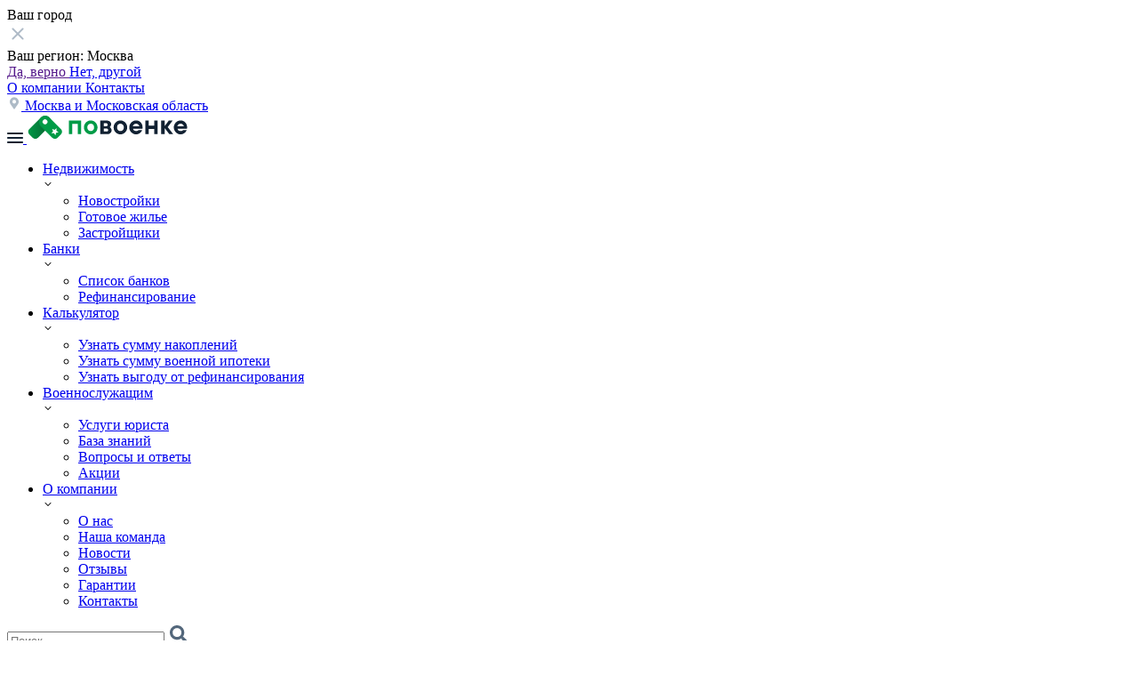

--- FILE ---
content_type: text/html; charset=UTF-8
request_url: https://povoenke.ru/kalkulyator-refinansirovaniya-voennoy-ipoteki/
body_size: 19658
content:

<!DOCTYPE html>
<html xmlns="http://www.w3.org/1999/xhtml" xml:lang="ru" lang="ru">
<head>
    <meta name="viewport" content="width=device-width, initial-scale=1.0" />
	<meta http-equiv="X-UA-Compatible" content="ie=edge" />
	
	<meta name="format-detection" content="telephone=no" />
	<link rel="shortcut icon" type="image/x-icon" href="/local/templates/povoenke_new/assets/images/favicon.svg" />

	<meta http-equiv="Content-Type" content="text/html; charset=UTF-8" />
<meta name="robots" content="index, follow" />
<meta name="description" content="Можно ли рефинансировать военную ипотеку под меньший процент? Расчет выгоды от рефинансирования" />
<script data-skip-moving="true">(function(w, d, n) {var cl = "bx-core";var ht = d.documentElement;var htc = ht ? ht.className : undefined;if (htc === undefined || htc.indexOf(cl) !== -1){return;}var ua = n.userAgent;if (/(iPad;)|(iPhone;)/i.test(ua)){cl += " bx-ios";}else if (/Windows/i.test(ua)){cl += ' bx-win';}else if (/Macintosh/i.test(ua)){cl += " bx-mac";}else if (/Linux/i.test(ua) && !/Android/i.test(ua)){cl += " bx-linux";}else if (/Android/i.test(ua)){cl += " bx-android";}cl += (/(ipad|iphone|android|mobile|touch)/i.test(ua) ? " bx-touch" : " bx-no-touch");cl += w.devicePixelRatio && w.devicePixelRatio >= 2? " bx-retina": " bx-no-retina";if (/AppleWebKit/.test(ua)){cl += " bx-chrome";}else if (/Opera/.test(ua)){cl += " bx-opera";}else if (/Firefox/.test(ua)){cl += " bx-firefox";}ht.className = htc ? htc + " " + cl : cl;})(window, document, navigator);</script>


<link href="/bitrix/cache/css/s3/povoenke_new/template_c2830846e79a050e711c0d01dc0574d3/template_c2830846e79a050e711c0d01dc0574d3_v1.css?1759158765708978" type="text/css"  data-template-style="true" rel="stylesheet" />




<script data-skip-moving='true'>window['recaptchaOptions']={'size':'normal','theme':'light','type':'image','lang':'ru','key':'6LdxGPcbAAAAAFlg6by4xSKyUWFFCVMJ2z79_dhc'};</script>
<script data-skip-moving="true">!function(e,a,r,t,n){function c(r){var t=a.getElementById(r);t&&(t.className.indexOf("g-recaptcha")<0||t.children.length||grecaptcha.render(r,{sitekey:e[n].key+"",theme:e[n].theme+"",size:e[n].size+"",type:e[n].type+""}))}if(!e[n]||!e[n].key)throw new Error("intervolga.recaptcha options not found");e.onRecaptchaSdkLoaded=function(){e[t].args=e[t].args||[];for(var a=0;a<e[t].args.length;a++){var r=e[t].args[a][0];c(r)}e[t]=function(e){c(e)}},e[t]=e[t]||function(){e[t].args=e[t].args||[],e[t].args.push(arguments);var c="recaptchaApiLoader";if(!a.getElementById(c)){var o=a.createElement(r);o.id=c,o.async=!0,o.src="//www.google.com/recaptcha/api.js?hl="+e[n].lang+"&onload=onRecaptchaSdkLoaded&render=explicit",a.head.appendChild(o)}}}(window,document,"script","renderRecaptchaById","recaptchaOptions");</script>



<!-- dev2fun module opengraph -->
<meta property="og:title" content="Рефинансирование и перекредитование военной ипотеки"/>
<meta property="og:description" content="Можно ли рефинансировать военную ипотеку под меньший процент? Расчет выгоды от рефинансирования"/>
<meta property="og:url" content="https://povoenke.ru/kalkulyator-refinansirovaniya-voennoy-ipoteki/"/>
<meta property="og:type" content="website"/>
<meta property="og:site_name" content="поВоенке"/>
<!-- /dev2fun module opengraph -->



    
    	<title>Рефинансирование и перекредитование военной ипотеки</title>
    </head>
        <body class="main-page">
        <div id="panel"></div>
        <div class="wrapper">

            <header class="header">
                <!--popup region-->
                
			<div class="container-n container--relative">
	        <div class="vr-popup vregions-popup-que js-custom-popup custom-popup popup-notification" id="vregions-popup-que">
	            <div class="popup-top">
	                <div class="popup-title">Ваш город</div>
	                <a class="popup-close-icon js-custom-popup-close js-region-close"
				   		onclick="OpenVregionsPopUp('close'); return false;"
						href="javascript:"
					>
	                    <svg width="24" height="24" viewBox="0 0 20 20" fill="none" xmlns="http://www.w3.org/2000/svg">
	                        <path d="M15.2496 4.75843C14.9246 4.43343 14.3996 4.43343 14.0746 4.75843L9.99961 8.8251L5.92461 4.7501C5.59961 4.4251 5.07461 4.4251 4.74961 4.7501C4.42461 5.0751 4.42461 5.6001 4.74961 5.9251L8.82461 10.0001L4.74961 14.0751C4.42461 14.4001 4.42461 14.9251 4.74961 15.2501C5.07461 15.5751 5.59961 15.5751 5.92461 15.2501L9.99961 11.1751L14.0746 15.2501C14.3996 15.5751 14.9246 15.5751 15.2496 15.2501C15.5746 14.9251 15.5746 14.4001 15.2496 14.0751L11.1746 10.0001L15.2496 5.9251C15.5663 5.60843 15.5663 5.0751 15.2496 4.75843Z" fill="#AEBAC7"></path>
	                    </svg>
	                </a>
	            </div>
	            <div class="region-notification" id="region-notification">
	                <div class="region-notification-assumption">
	                    <span class="region-notification-assumption-title">Ваш регион:  </span>
	                    <span class="region-notification-assumption-region js-suggested-region">
							Москва						</span>
	                </div>
	                <div class="region-notification-buttons">
	                    <a class="button-n js-region-agree js-custom-popup-close" 
							onclick="ChangeVRegion(this); return false;" 
							data-domain="" 
							data-cookie="moskva" 
							href="">
							Да, верно
						</a>
						<a class="button-n button--inverted js-custom-popup-close js-popup-city" href="javascript:;" data-src="/local/templates/povoenke_new/ajax/city.php">
							Нет, другой
						</a>
	                </div>
	            </div>
	        </div>
	    </div>
	
                
                <div class="header-top">
                    <div class="container-n header-top__content">

                        <div class="header-top__content_links">
            <a href="/about/" class="link">
            О компании        </a>
            <a href="/contacts/" class="link">
            Контакты        </a>
    </div>                        <a class="header-top__geo js-popup-city" href="javascript:;" data-src="/local/templates/povoenke_new/ajax/city.php">
                            <svg width="16" height="16" viewBox="0 0 16 16" fill="none" xmlns="http://www.w3.org/2000/svg">
                                <path d="M7.48615 14.3983C3.70234 8.91292 3 8.34995 3 6.33398C3 3.57255 5.23857 1.33398 8 1.33398C10.7614 1.33398 13 3.57255 13 6.33398C13 8.34995 12.2977 8.91292 8.51385 14.3983C8.26555 14.757 7.73443 14.757 7.48615 14.3983ZM8 8.41732C9.1506 8.41732 10.0833 7.48458 10.0833 6.33398C10.0833 5.18338 9.1506 4.25065 8 4.25065C6.8494 4.25065 5.91667 5.18338 5.91667 6.33398C5.91667 7.48458 6.8494 8.41732 8 8.41732Z" fill="#173B5E" fill-opacity="0.35"/>
                            </svg>
                            <span class="link header-top__geo-link">
                                                                Москва и Московская область                            </span>
                        </A>
                    </div>
                </div>

                <div class="header-middle container-n">
                    <div class="header-middle__site">
                        <a class="burger-menu js-mobile-menu-popup-trigger" href="javascript:">
                            <svg width="18" height="12" viewBox="0 0 18 12" fill="none" xmlns="http://www.w3.org/2000/svg">
                                <path d="M1 12H17C17.55 12 18 11.55 18 11C18 10.45 17.55 10 17 10H1C0.45 10 0 10.45 0 11C0 11.55 0.45 12 1 12ZM1 7H17C17.55 7 18 6.55 18 6C18 5.45 17.55 5 17 5H1C0.45 5 0 5.45 0 6C0 6.55 0.45 7 1 7ZM0 1C0 1.55 0.45 2 1 2H17C17.55 2 18 1.55 18 1C18 0.45 17.55 0 17 0H1C0.45 0 0 0.45 0 1Z" fill="#112132"/>
                            </svg>
                        </a>

                        <a class="site-logo" href="/">
                            <svg width="182.000000" height="33.000000" viewBox="0 0 182 33" fill="none" xmlns="http://www.w3.org/2000/svg" xmlns:xlink="http://www.w3.org/1999/xlink">
	<defs>
		<clipPath id="clip117_11000">
			<rect id="Frame 1624" rx="6.900000" width="29.400002" height="13.800000" transform="translate(31.800781 29.865723) rotate(-135.000000)" fill="white" fill-opacity="0"/>
		</clipPath>
		<linearGradient id="paint_linear_117_10999_0" x1="29.400009" y1="26.988863" x2="0.000002" y2="26.988863" gradientUnits="userSpaceOnUse">
			<stop stop-color="#085C2E"/>
			<stop offset="1.000000" stop-color="#009B47"/>
		</linearGradient>
	</defs>
	<path id="повоенке" d="M112.48 18.28C112.9 17.32 113.11 16.3 113.11 15.22C113.11 14.13 112.9 13.12 112.48 12.19C112.08 11.24 111.52 10.4 110.82 9.69C110.13 8.98 109.32 8.43 108.39 8.03C107.48 7.61 106.5 7.4 105.46 7.4Q104.51 7.4 103.62 7.63Q103.04 7.78 102.5 8.03C101.59 8.43 100.78 8.98 100.07 9.69Q99.99 9.77 99.92 9.86Q98.99 10.87 98.41 12.19Q98.36 12.3 98.31 12.42Q97.81 13.72 97.81 15.22Q97.81 16.55 98.21 17.75Q98.3 18.02 98.41 18.28Q98.9 19.38 99.65 20.27Q99.85 20.51 100.07 20.74C100.78 21.45 101.59 22.01 102.5 22.44Q102.95 22.63 103.43 22.76Q104.41 23.03 105.46 23.03C106.5 23.03 107.48 22.84 108.39 22.44C109.32 22.01 110.13 21.45 110.82 20.74C111.52 20.03 112.08 19.21 112.48 18.28ZM128.96 19.94C129.39 19.36 129.7 18.79 129.89 18.21L125.9 18.21Q125.64 18.54 125.24 18.81C124.99 18.96 124.69 19.1 124.34 19.21Q123.84 19.38 123.08 19.38C122.08 19.38 121.29 19.12 120.71 18.61Q120.3 18.24 120.02 17.79Q119.72 17.3 119.58 16.71L130.23 16.71C130.25 16.56 130.27 16.39 130.29 16.21L130.36 15.75C130.38 15.57 130.39 15.39 130.39 15.22Q130.39 13.49 129.8 12.06C129.42 11.08 128.9 10.25 128.23 9.56Q127.78 9.09 127.26 8.72Q126.63 8.27 125.9 7.96C125.02 7.59 124.07 7.4 123.08 7.4C122.03 7.4 121.05 7.61 120.11 8.03C119.21 8.43 118.4 8.98 117.69 9.69Q117.61 9.77 117.53 9.86Q116.61 10.87 116.02 12.19Q115.97 12.3 115.93 12.42Q115.42 13.72 115.42 15.22Q115.42 16.55 115.82 17.75Q115.91 18.02 116.02 18.28Q116.52 19.38 117.26 20.27Q117.47 20.51 117.69 20.74C118.4 21.45 119.21 22.01 120.11 22.44C121.05 22.84 122.03 23.03 123.08 23.03Q124.37 23.03 125.47 22.6Q126.6 22.17 127.47 21.5C128.07 21.04 128.56 20.52 128.96 19.94ZM179.05 19.94Q179.68 19.08 179.98 18.21L175.99 18.21Q175.72 18.54 175.33 18.81C175.08 18.96 174.78 19.1 174.43 19.21C174.09 19.32 173.67 19.38 173.16 19.38C172.17 19.38 171.38 19.12 170.8 18.61Q170.38 18.24 170.11 17.79Q169.81 17.3 169.67 16.71L180.32 16.71C180.34 16.56 180.36 16.39 180.38 16.21L180.45 15.75C180.47 15.57 180.48 15.39 180.48 15.22C180.48 14.06 180.28 13.01 179.88 12.06C179.51 11.08 178.99 10.25 178.32 9.56C177.65 8.87 176.88 8.34 175.99 7.96C175.1 7.59 174.16 7.4 173.16 7.4C172.12 7.4 171.13 7.61 170.2 8.03C169.29 8.43 168.48 8.98 167.77 9.69Q167.7 9.77 167.62 9.86Q166.69 10.87 166.11 12.19Q166.06 12.3 166.02 12.42Q165.51 13.72 165.51 15.22Q165.51 16.55 165.91 17.75Q166 18.02 166.11 18.28Q166.61 19.38 167.35 20.27Q167.55 20.51 167.77 20.74C168.48 21.45 169.29 22.01 170.2 22.44C171.13 22.84 172.12 23.03 173.16 23.03Q174.46 23.03 175.56 22.6Q176.69 22.17 177.55 21.5C178.15 21.04 178.65 20.52 179.05 19.94ZM93.93 15.29Q93.64 15.06 93.32 14.88C93.63 14.68 93.91 14.43 94.15 14.12C94.35 13.85 94.54 13.53 94.72 13.15C94.9 12.75 94.98 12.28 94.98 11.72C94.98 11.15 94.87 10.6 94.65 10.09Q94.52 9.78 94.33 9.5Q94.06 9.1 93.69 8.76Q93.09 8.2 92.19 7.9C91.61 7.68 90.96 7.56 90.23 7.56L82.84 7.56L82.84 22.87L90.73 22.87C91.41 22.87 92.05 22.76 92.62 22.54C93.22 22.29 93.73 21.97 94.15 21.57C94.57 21.17 94.9 20.72 95.12 20.21Q95.33 19.74 95.42 19.25Q95.48 18.9 95.48 18.54Q95.48 17.55 95.12 16.88C94.9 16.41 94.65 16.03 94.39 15.72Q94.17 15.48 93.93 15.29ZM147.35 22.87L147.35 7.56L143.53 7.56L143.53 13.22L137.37 13.22L137.37 7.56L133.55 7.56L133.55 22.87L137.37 22.87L137.37 16.88L143.53 16.88L143.53 22.87L147.35 22.87ZM155.18 15.88L160.51 22.87L164.83 22.87L158.68 14.88L164.17 7.56L159.84 7.56L155.18 13.89L155.18 7.56L151.36 7.56L151.36 22.87L155.18 22.87L155.18 15.88ZM86.67 13.89L86.67 10.56L89.5 10.56Q90.09 10.56 90.48 10.84Q90.6 10.92 90.69 11.02Q90.8 11.12 90.88 11.23Q91.16 11.63 91.16 12.22Q91.16 12.79 90.9 13.2Q90.81 13.34 90.69 13.45Q90.63 13.52 90.56 13.57Q90.15 13.89 89.5 13.89L86.67 13.89ZM102.35 17.79Q101.63 16.75 101.63 15.22Q101.63 13.68 102.35 12.65Q102.52 12.4 102.73 12.19Q103.22 11.69 103.81 11.41Q104.55 11.06 105.46 11.06C106.55 11.06 107.46 11.44 108.19 12.19Q108.4 12.4 108.56 12.65Q109.28 13.68 109.28 15.22Q109.28 16.75 108.56 17.79Q108.4 18.03 108.19 18.24C107.46 19 106.55 19.38 105.46 19.38Q104.55 19.38 103.81 19.03Q103.22 18.75 102.73 18.24Q102.52 18.03 102.35 17.79ZM120.61 11.92C121.26 11.35 122.08 11.06 123.08 11.06C124.07 11.06 124.88 11.35 125.5 11.92C126.15 12.5 126.56 13.21 126.73 14.05L119.42 14.05Q119.56 13.36 119.9 12.79Q120.19 12.32 120.61 11.92ZM170.7 11.92C171.34 11.35 172.17 11.06 173.16 11.06C174.16 11.06 174.97 11.35 175.59 11.92C176.23 12.5 176.65 13.21 176.82 14.05L169.5 14.05Q169.65 13.36 169.99 12.79Q170.28 12.32 170.7 11.92ZM91.19 19.44C90.9 19.73 90.5 19.87 89.99 19.87L86.67 19.87L86.67 16.55L89.99 16.55C90.5 16.55 90.9 16.7 91.19 17.01C91.5 17.3 91.66 17.7 91.66 18.21Q91.66 18.78 91.4 19.19Q91.31 19.32 91.19 19.44Z" fill="#112132" fill-opacity="1.000000" fill-rule="evenodd"/>
	<path id="повоенке" d="M79.06 18.28C79.49 17.32 79.7 16.3 79.7 15.22C79.7 14.13 79.49 13.12 79.06 12.19C78.67 11.24 78.11 10.4 77.4 9.69Q77.05 9.33 76.66 9.03Q75.9 8.43 74.97 8.03Q74.58 7.85 74.17 7.72Q73.16 7.4 72.04 7.4C71 7.4 70.02 7.61 69.08 8.03C68.17 8.43 67.37 8.98 66.66 9.69Q66.58 9.77 66.5 9.86Q65.58 10.87 64.99 12.19Q64.94 12.3 64.9 12.42Q64.39 13.72 64.39 15.22Q64.39 16.55 64.79 17.75Q64.88 18.02 64.99 18.28C65.41 19.21 65.97 20.03 66.66 20.74Q67.2 21.28 67.82 21.72Q68.42 22.13 69.08 22.44C70.02 22.84 71 23.03 72.04 23.03Q73.27 23.03 74.37 22.67Q74.68 22.57 74.97 22.44C75.9 22.01 76.71 21.45 77.4 20.74Q77.86 20.28 78.23 19.76Q78.72 19.07 79.06 18.28ZM61.22 22.87L61.22 7.56L47.41 7.56L47.41 22.87L51.24 22.87L51.24 11.22L57.39 11.22L57.39 22.87L61.22 22.87ZM68.94 17.79Q68.22 16.75 68.22 15.22Q68.22 13.68 68.94 12.65Q69.11 12.4 69.32 12.19C70.05 11.44 70.96 11.06 72.04 11.06Q72.95 11.06 73.69 11.41Q74.28 11.69 74.77 12.19Q74.98 12.4 75.15 12.65Q75.87 13.68 75.87 15.22Q75.87 16.75 75.15 17.79Q74.98 18.03 74.77 18.24Q74.28 18.75 73.69 19.03Q72.95 19.38 72.04 19.38C70.96 19.38 70.05 19 69.32 18.24Q69.11 18.03 68.94 17.79Z" fill="#009B47" fill-opacity="1.000000" fill-rule="evenodd"/>
	<rect id="Logo" width="41.000000" height="28.000000" transform="translate(1.000000 1.000000)" fill="#FFFFFF" fill-opacity="0"/>
	<path id="Frame 1626" d="M2.96 17.11L15.91 4.17C18.6 1.48 22.97 1.48 25.66 4.17C28.36 6.87 28.36 11.24 25.66 13.93L12.72 26.87C11.08 28.51 8.42 28.51 6.78 26.87L2.96 23.05C1.33 21.41 1.33 18.75 2.96 17.11Z" fill="url(#paint_linear_117_10999_0)" fill-opacity="1.000000" fill-rule="evenodd"/>
	<path id="Frame 1624" d="M28.83 26.89L15.89 13.95C13.19 11.26 13.19 6.89 15.89 4.19C18.58 1.5 22.95 1.5 25.64 4.19L38.58 17.13C40.22 18.77 40.22 21.43 38.58 23.07L34.77 26.89C33.13 28.53 30.47 28.53 28.83 26.89Z" fill="#009B47" fill-opacity="1.000000" fill-rule="evenodd"/>
	<g clip-path="url(#clip117_11000)">
		<path id="Star 16" d="M28.58 16.89L29.72 19.66L27.78 21.94L30.77 21.71L32.34 24.27L33.05 21.35L35.96 20.65L33.41 19.08L33.64 16.09L31.35 18.03L28.58 16.89Z" fill="#FFFFFF" fill-opacity="1.000000" fill-rule="evenodd"/>
		<circle id="Ellipse 1" r="2.750464" transform="matrix(0.707107 0.707107 0.707107 -0.707107 20.6602 8.96558)" fill="#FFFFFF" fill-opacity="1.000000"/>
	</g>
</svg>
  
                        </a>
                    </div>
                        <div class="header-menu">
        <ul class="header-menu-list">
                    <li class="header-menu-list-item">
                            <a class="header-menu-list-item-link text_def" href="javascript:">
                    Недвижимость                </a>
                <div class="header-content__icon__arrow">
                    <svg width="12" height="12" viewBox="0 0 12 12" fill="none" xmlns="http://www.w3.org/2000/svg">
                        <path fill-rule="evenodd" clip-rule="evenodd" d="M2.64645 4.14645C2.84171 3.95118 3.15829 3.95118 3.35355 4.14645L6 6.79289L8.64645 4.14645C8.84171 3.95118 9.15829 3.95118 9.35355 4.14645C9.54882 4.34171 9.54882 4.65829 9.35355 4.85355L6.35355 7.85355C6.15829 8.04882 5.84171 8.04882 5.64645 7.85355L2.64645 4.85355C2.45118 4.65829 2.45118 4.34171 2.64645 4.14645Z" fill="black"/>
                    </svg>
                </div>
                <ul class="menu-list-submenu">
                                    <li class="menu-list-submenu-item">
                        <a class="menu-list-submenu-item-link" href="/voennaya-ipoteka-novostroyki/">Новостройки</a>
                    </li>
                                    <li class="menu-list-submenu-item">
                        <a class="menu-list-submenu-item-link" href="/voennaya-ipoteka-vtorichka/">Готовое жилье</a>
                    </li>
                                    <li class="menu-list-submenu-item">
                        <a class="menu-list-submenu-item-link" href="/zastrojshchik/">Застройщики</a>
                    </li>
                                </ul>
                        </li>
                    <li class="header-menu-list-item">
                            <a class="header-menu-list-item-link text_def" href="javascript:">
                    Банки                </a>
                <div class="header-content__icon__arrow">
                    <svg width="12" height="12" viewBox="0 0 12 12" fill="none" xmlns="http://www.w3.org/2000/svg">
                        <path fill-rule="evenodd" clip-rule="evenodd" d="M2.64645 4.14645C2.84171 3.95118 3.15829 3.95118 3.35355 4.14645L6 6.79289L8.64645 4.14645C8.84171 3.95118 9.15829 3.95118 9.35355 4.14645C9.54882 4.34171 9.54882 4.65829 9.35355 4.85355L6.35355 7.85355C6.15829 8.04882 5.84171 8.04882 5.64645 7.85355L2.64645 4.85355C2.45118 4.65829 2.45118 4.34171 2.64645 4.14645Z" fill="black"/>
                    </svg>
                </div>
                <ul class="menu-list-submenu">
                                    <li class="menu-list-submenu-item">
                        <a class="menu-list-submenu-item-link" href="/banks/">Список банков</a>
                    </li>
                                    <li class="menu-list-submenu-item">
                        <a class="menu-list-submenu-item-link" href="/banks/voennaya-ipoteka-refinansirovanie/">Рефинансирование</a>
                    </li>
                                </ul>
                        </li>
                    <li class="header-menu-list-item">
                            <a class="header-menu-list-item-link text_def" href="javascript:">
                    Калькулятор                </a>
                <div class="header-content__icon__arrow">
                    <svg width="12" height="12" viewBox="0 0 12 12" fill="none" xmlns="http://www.w3.org/2000/svg">
                        <path fill-rule="evenodd" clip-rule="evenodd" d="M2.64645 4.14645C2.84171 3.95118 3.15829 3.95118 3.35355 4.14645L6 6.79289L8.64645 4.14645C8.84171 3.95118 9.15829 3.95118 9.35355 4.14645C9.54882 4.34171 9.54882 4.65829 9.35355 4.85355L6.35355 7.85355C6.15829 8.04882 5.84171 8.04882 5.64645 7.85355L2.64645 4.85355C2.45118 4.65829 2.45118 4.34171 2.64645 4.14645Z" fill="black"/>
                    </svg>
                </div>
                <ul class="menu-list-submenu">
                                    <li class="menu-list-submenu-item">
                        <a class="menu-list-submenu-item-link" href="/kalkulyator-nakopleniy-nis/">Узнать сумму накоплений</a>
                    </li>
                                    <li class="menu-list-submenu-item">
                        <a class="menu-list-submenu-item-link" href="/kalkulyator-voennoy-ipoteki/">Узнать сумму военной ипотеки</a>
                    </li>
                                    <li class="menu-list-submenu-item">
                        <a class="menu-list-submenu-item-link" href="/kalkulyator-refinansirovaniya-voennoy-ipoteki/">Узнать выгоду от рефинансирования</a>
                    </li>
                                </ul>
                        </li>
                    <li class="header-menu-list-item">
                            <a class="header-menu-list-item-link text_def" href="javascript:">
                    Военнослужащим                </a>
                <div class="header-content__icon__arrow">
                    <svg width="12" height="12" viewBox="0 0 12 12" fill="none" xmlns="http://www.w3.org/2000/svg">
                        <path fill-rule="evenodd" clip-rule="evenodd" d="M2.64645 4.14645C2.84171 3.95118 3.15829 3.95118 3.35355 4.14645L6 6.79289L8.64645 4.14645C8.84171 3.95118 9.15829 3.95118 9.35355 4.14645C9.54882 4.34171 9.54882 4.65829 9.35355 4.85355L6.35355 7.85355C6.15829 8.04882 5.84171 8.04882 5.64645 7.85355L2.64645 4.85355C2.45118 4.65829 2.45118 4.34171 2.64645 4.14645Z" fill="black"/>
                    </svg>
                </div>
                <ul class="menu-list-submenu">
                                    <li class="menu-list-submenu-item">
                        <a class="menu-list-submenu-item-link" href="/uristnis/">Услуги юриста</a>
                    </li>
                                    <li class="menu-list-submenu-item">
                        <a class="menu-list-submenu-item-link" href="/voennaya-ipoteka/">База знаний</a>
                    </li>
                                    <li class="menu-list-submenu-item">
                        <a class="menu-list-submenu-item-link" href="/notes/">Вопросы и ответы</a>
                    </li>
                                    <li class="menu-list-submenu-item">
                        <a class="menu-list-submenu-item-link" href="/akcii-po-voennoy-ipoteke/">Акции</a>
                    </li>
                                </ul>
                        </li>
                    <li class="header-menu-list-item">
                            <a class="header-menu-list-item-link text_def" href="javascript:">
                    О компании                </a>
                <div class="header-content__icon__arrow">
                    <svg width="12" height="12" viewBox="0 0 12 12" fill="none" xmlns="http://www.w3.org/2000/svg">
                        <path fill-rule="evenodd" clip-rule="evenodd" d="M2.64645 4.14645C2.84171 3.95118 3.15829 3.95118 3.35355 4.14645L6 6.79289L8.64645 4.14645C8.84171 3.95118 9.15829 3.95118 9.35355 4.14645C9.54882 4.34171 9.54882 4.65829 9.35355 4.85355L6.35355 7.85355C6.15829 8.04882 5.84171 8.04882 5.64645 7.85355L2.64645 4.85355C2.45118 4.65829 2.45118 4.34171 2.64645 4.14645Z" fill="black"/>
                    </svg>
                </div>
                <ul class="menu-list-submenu">
                                    <li class="menu-list-submenu-item">
                        <a class="menu-list-submenu-item-link" href="/about/">О нас</a>
                    </li>
                                    <li class="menu-list-submenu-item">
                        <a class="menu-list-submenu-item-link" href="/team-members/">Наша команда</a>
                    </li>
                                    <li class="menu-list-submenu-item">
                        <a class="menu-list-submenu-item-link" href="/news/">Новости</a>
                    </li>
                                    <li class="menu-list-submenu-item">
                        <a class="menu-list-submenu-item-link" href="/reviews/">Отзывы</a>
                    </li>
                                    <li class="menu-list-submenu-item">
                        <a class="menu-list-submenu-item-link" href="/guarantee/">Гарантии</a>
                    </li>
                                    <li class="menu-list-submenu-item">
                        <a class="menu-list-submenu-item-link" href="/contacts/">Контакты</a>
                    </li>
                                </ul>
                        </li>
                </ul>
    </div>
                    
                    <div class="header-search__wrapper">
                        <form class="header-search" id="HEADER_SEARCH_FORM" data-url="/local/templates/povoenke_new/ajax/search-result.php">
                            <input id="header-search-input" class="text header-search-input js-header-search-input" name="q" data-id-res-node="HEADER_SEARCH_RESULT" placeholder="Поиск..." value="" autocomplete="off">
                            <a class="header-search-icon__search js-header-search">
                                <svg width="24" height="24" viewBox="0 0 24 24" fill="none" xmlns="http://www.w3.org/2000/svg">
                                    <path d="M21.7263 19.2913L17.8322 15.3971C17.6564 15.2214 17.4182 15.1237 17.1682 15.1237H16.5315C17.6096 13.7449 18.2501 12.0107 18.2501 10.1242C18.2501 5.63636 14.6138 2 10.1259 2C5.63807 2 2.00171 5.63636 2.00171 10.1242C2.00171 14.612 5.63807 18.2484 10.1259 18.2484C12.0125 18.2484 13.7467 17.6079 15.1254 16.5298V17.1665C15.1254 17.4165 15.2231 17.6547 15.3988 17.8305L19.293 21.7246C19.6601 22.0918 20.2538 22.0918 20.6171 21.7246L21.7224 20.6193C22.0896 20.2521 22.0896 19.6584 21.7263 19.2913ZM10.1259 15.1237C7.36447 15.1237 5.1264 12.8896 5.1264 10.1242C5.1264 7.36276 7.36056 5.12469 10.1259 5.12469C12.8874 5.12469 15.1254 7.35885 15.1254 10.1242C15.1254 12.8857 12.8913 15.1237 10.1259 15.1237Z" fill="#53677B"/>
                                </svg>
                            </a>
                                                        <div class="search-result-list--popup popup">
                                                                <div class="search-result-list__wrapper" id="HEADER_SEARCH_RESULT">
                                </div>
                            </div>
                        </form>
                    </div>
                    
                    <div class="header-contacts">
                        <div class="header-contacts__icons">
                            <!--search-->
                            <a class="header-contacts__icons-item js-show-search-line link">
                                <svg class="icon-def" width="20" height="21" viewBox="0 0 20 21" fill="none" xmlns="http://www.w3.org/2000/svg">
                                    <path d="M18.1052 16.576L14.86 13.3309C14.7136 13.1844 14.515 13.1031 14.3067 13.1031H13.7762C14.6745 11.9541 15.2083 10.5089 15.2083 8.9368C15.2083 5.19693 12.178 2.16663 8.43814 2.16663C4.69827 2.16663 1.66797 5.19693 1.66797 8.9368C1.66797 12.6767 4.69827 15.707 8.43814 15.707C10.0103 15.707 11.4554 15.1732 12.6044 14.2748V14.8054C12.6044 15.0137 12.6858 15.2122 12.8322 15.3587L16.0774 18.6038C16.3833 18.9098 16.8781 18.9098 17.1808 18.6038L18.1019 17.6827C18.4079 17.3767 18.4079 16.882 18.1052 16.576ZM8.43814 13.1031C6.13693 13.1031 4.27188 11.2413 4.27188 8.9368C4.27188 6.63559 6.13368 4.77054 8.43814 4.77054C10.7393 4.77054 12.6044 6.63234 12.6044 8.9368C12.6044 11.238 10.7426 13.1031 8.43814 13.1031Z" fill="#53677B"/>
                                </svg> 
                            </a>
                            <!--regionality-->
                            <a class="header-contacts__icons-item header-contacts__icons-item--regionality link js-popup-city hide-desktop" href="javascript:" data-src="/local/templates/povoenke_new/ajax/city.php">
                                <svg width="24" height="24" viewBox="0 0 24 24" fill="none" xmlns="http://www.w3.org/2000/svg">
                                    <path d="M11.2292 21.5965C5.55352 13.3684 4.5 12.5239 4.5 9.5C4.5 5.35785 7.85785 2 12 2C16.1421 2 19.5 5.35785 19.5 9.5C19.5 12.5239 18.4465 13.3684 12.7708 21.5965C12.3983 22.1345 11.6016 22.1345 11.2292 21.5965ZM12 12.625C13.7259 12.625 15.125 11.2259 15.125 9.5C15.125 7.7741 13.7259 6.375 12 6.375C10.2741 6.375 8.875 7.7741 8.875 9.5C8.875 11.2259 10.2741 12.625 12 12.625Z" fill="#53677B"/>
                                </svg>
                            </a>
                            <!--like-->
                            <a class="header-contacts__icons-item link" href="/favorites/">
                                <svg class="icon-def" width="20" height="21" viewBox="0 0 20 21" fill="none" xmlns="http://www.w3.org/2000/svg">
                                    <path d="M16.7159 4.20541C14.9321 2.68525 12.2792 2.95869 10.6418 4.64811L10.0006 5.3089L9.3593 4.64811C7.72522 2.95869 5.06902 2.68525 3.2852 4.20541C1.24097 5.95017 1.13355 9.08162 2.96294 10.9729L9.26165 17.4766C9.66854 17.8966 10.3293 17.8966 10.7362 17.4766L17.0349 10.9729C18.8676 9.08162 18.7602 5.95017 16.7159 4.20541Z" fill="#53677B"/>
                                </svg> 
                            </a>
                        </div>
        
                        <div class="header-contacts__phone">
                            <a class="header-contacts__phone-number link--phone" href="tel:8 800 500-71-81">
    8 800 500-71-81
</a>                            <a class="link link--green js-popup-callback" href="javascript:;" data-src="/local/templates/povoenke_new/ajax/callback.php">
                                Заказать звонок
                            </a>
                        </div>
                    </div>

                </div>
                <!--MOBILE_BURGER-->
                <div class="fullscreen-popup js-mobile-menu-popup" id="mobile-menu">
                    <div class="fullscreen-popup--inner">
                        <div class="fullscreen-popup__header">
                            <a class="site-logo" href="/">
                                <img src="/local/templates/povoenke_new/assets/images/logo_cr.png">    
                            </a>
                            <div class="icon-close--wrapper js-mobile-menu-popup-close">
                                <svg class="icon-close" width="12" height="12" viewBox="0 0 12 12" fill="none" xmlns="http://www.w3.org/2000/svg">
                                    <path d="M11.2496 0.758309C10.9246 0.433309 10.3996 0.433309 10.0746 0.758309L5.99961 4.82498L1.92461 0.749976C1.59961 0.424976 1.07461 0.424976 0.749609 0.749976C0.424609 1.07498 0.424609 1.59998 0.749609 1.92498L4.82461 5.99998L0.749609 10.075C0.424609 10.4 0.424609 10.925 0.749609 11.25C1.07461 11.575 1.59961 11.575 1.92461 11.25L5.99961 7.17497L10.0746 11.25C10.3996 11.575 10.9246 11.575 11.2496 11.25C11.5746 10.925 11.5746 10.4 11.2496 10.075L7.17461 5.99998L11.2496 1.92498C11.5663 1.60831 11.5663 1.07498 11.2496 0.758309Z" fill="#AEBAC7"/>
                                </svg>    
                            </div>
                        </div>

                        <ul class="fullscreen-popup__menu">
    <!--level 0-->
                        <li class="fullscreen-popup__menu-item" data-level="0">
                <!--level 1-->
                                    <a class="fullscreen-popup__menu-item-link link parent" href="javascript:;">Недвижимость</a>
                    <ul class="fullscreen-popup__menu-item fullscreen-popup__menu-item--child" data-level="1">
                        <li class="fullscreen-popup__menu-item__header">
                            <a class="icon-arrow-left--wrapper js-mobile-menu-popup-back">
                                <svg class="icon-arrow-left" style="transform: rotate(180deg);" width="8" height="12" viewBox="0 0 8 12" fill="none" xmlns="http://www.w3.org/2000/svg">
                                    <path d="M1.00539 2.41506L4.88539 6.29506L1.00539 10.1751C0.615391 10.5651 0.615391 11.1951 1.00539 11.5851C1.39539 11.9751 2.02539 11.9751 2.41539 11.5851L7.00539 6.99506C7.39539 6.60506 7.39539 5.97506 7.00539 5.58506L2.41539 0.995065C2.02539 0.605064 1.39539 0.605064 1.00539 0.995065C0.62539 1.38507 0.61539 2.02506 1.00539 2.41506Z" fill="#AEBAC7"/>
                                </svg>
                            </a>
                            <span class="fullscreen-popup__menu-item-section" href="javascript:;">Недвижимость</span>
                            <a class="icon-arrow-right--wrapper js-mobile-menu-popup-goto" href="javascript:void(0);">
                                <svg class="icon-arrow-right" width="8" height="12" viewBox="0 0 8 12" fill="none" xmlns="http://www.w3.org/2000/svg">
                                    <path d="M1.00539 2.41506L4.88539 6.29506L1.00539 10.1751C0.615391 10.5651 0.615391 11.1951 1.00539 11.5851C1.39539 11.9751 2.02539 11.9751 2.41539 11.5851L7.00539 6.99506C7.39539 6.60506 7.39539 5.97506 7.00539 5.58506L2.41539 0.995065C2.02539 0.605064 1.39539 0.605064 1.00539 0.995065C0.62539 1.38507 0.61539 2.02506 1.00539 2.41506Z" fill="#AEBAC7"/>
                                </svg>
                            </a>
                        </li>
                                                    <li class="fullscreen-popup__menu-item" data-level="1">
                                <a class="fullscreen-popup__menu-item-link link" href="/voennaya-ipoteka-novostroyki/">Новостройки</a>
                            </li>
                                                    <li class="fullscreen-popup__menu-item" data-level="1">
                                <a class="fullscreen-popup__menu-item-link link" href="/voennaya-ipoteka-vtorichka/">Готовое жилье</a>
                            </li>
                                                    <li class="fullscreen-popup__menu-item" data-level="1">
                                <a class="fullscreen-popup__menu-item-link link" href="/zastrojshchik/">Застройщики</a>
                            </li>
                                            </ul>
                            </li>
                    <li class="fullscreen-popup__menu-item" data-level="0">
                <!--level 1-->
                                    <a class="fullscreen-popup__menu-item-link link parent" href="javascript:;">Банки</a>
                    <ul class="fullscreen-popup__menu-item fullscreen-popup__menu-item--child" data-level="1">
                        <li class="fullscreen-popup__menu-item__header">
                            <a class="icon-arrow-left--wrapper js-mobile-menu-popup-back">
                                <svg class="icon-arrow-left" style="transform: rotate(180deg);" width="8" height="12" viewBox="0 0 8 12" fill="none" xmlns="http://www.w3.org/2000/svg">
                                    <path d="M1.00539 2.41506L4.88539 6.29506L1.00539 10.1751C0.615391 10.5651 0.615391 11.1951 1.00539 11.5851C1.39539 11.9751 2.02539 11.9751 2.41539 11.5851L7.00539 6.99506C7.39539 6.60506 7.39539 5.97506 7.00539 5.58506L2.41539 0.995065C2.02539 0.605064 1.39539 0.605064 1.00539 0.995065C0.62539 1.38507 0.61539 2.02506 1.00539 2.41506Z" fill="#AEBAC7"/>
                                </svg>
                            </a>
                            <span class="fullscreen-popup__menu-item-section" href="javascript:;">Банки</span>
                            <a class="icon-arrow-right--wrapper js-mobile-menu-popup-goto" href="javascript:">
                                <svg class="icon-arrow-right" width="8" height="12" viewBox="0 0 8 12" fill="none" xmlns="http://www.w3.org/2000/svg">
                                    <path d="M1.00539 2.41506L4.88539 6.29506L1.00539 10.1751C0.615391 10.5651 0.615391 11.1951 1.00539 11.5851C1.39539 11.9751 2.02539 11.9751 2.41539 11.5851L7.00539 6.99506C7.39539 6.60506 7.39539 5.97506 7.00539 5.58506L2.41539 0.995065C2.02539 0.605064 1.39539 0.605064 1.00539 0.995065C0.62539 1.38507 0.61539 2.02506 1.00539 2.41506Z" fill="#AEBAC7"/>
                                </svg>
                            </a>
                        </li>
                                                    <li class="fullscreen-popup__menu-item" data-level="1">
                                <a class="fullscreen-popup__menu-item-link link" href="/banks/">Список банков</a>
                            </li>
                                                    <li class="fullscreen-popup__menu-item" data-level="1">
                                <a class="fullscreen-popup__menu-item-link link" href="/banks/voennaya-ipoteka-refinansirovanie/">Рефинансирование</a>
                            </li>
                                            </ul>
                            </li>
                    <li class="fullscreen-popup__menu-item" data-level="0">
                <!--level 1-->
                                    <a class="fullscreen-popup__menu-item-link link parent" href="javascript:;">Калькулятор</a>
                    <ul class="fullscreen-popup__menu-item fullscreen-popup__menu-item--child" data-level="1">
                        <li class="fullscreen-popup__menu-item__header">
                            <a class="icon-arrow-left--wrapper js-mobile-menu-popup-back">
                                <svg class="icon-arrow-left" style="transform: rotate(180deg);" width="8" height="12" viewBox="0 0 8 12" fill="none" xmlns="http://www.w3.org/2000/svg">
                                    <path d="M1.00539 2.41506L4.88539 6.29506L1.00539 10.1751C0.615391 10.5651 0.615391 11.1951 1.00539 11.5851C1.39539 11.9751 2.02539 11.9751 2.41539 11.5851L7.00539 6.99506C7.39539 6.60506 7.39539 5.97506 7.00539 5.58506L2.41539 0.995065C2.02539 0.605064 1.39539 0.605064 1.00539 0.995065C0.62539 1.38507 0.61539 2.02506 1.00539 2.41506Z" fill="#AEBAC7"/>
                                </svg>
                            </a>
                            <span class="fullscreen-popup__menu-item-section" href="javascript:;">Калькулятор</span>
                            <a class="icon-arrow-right--wrapper js-mobile-menu-popup-goto" href="javascript:void(0);">
                                <svg class="icon-arrow-right" width="8" height="12" viewBox="0 0 8 12" fill="none" xmlns="http://www.w3.org/2000/svg">
                                    <path d="M1.00539 2.41506L4.88539 6.29506L1.00539 10.1751C0.615391 10.5651 0.615391 11.1951 1.00539 11.5851C1.39539 11.9751 2.02539 11.9751 2.41539 11.5851L7.00539 6.99506C7.39539 6.60506 7.39539 5.97506 7.00539 5.58506L2.41539 0.995065C2.02539 0.605064 1.39539 0.605064 1.00539 0.995065C0.62539 1.38507 0.61539 2.02506 1.00539 2.41506Z" fill="#AEBAC7"/>
                                </svg>
                            </a>
                        </li>
                                                    <li class="fullscreen-popup__menu-item" data-level="1">
                                <a class="fullscreen-popup__menu-item-link link" href="/kalkulyator-nakopleniy-nis/">Узнать сумму накоплений</a>
                            </li>
                                                    <li class="fullscreen-popup__menu-item" data-level="1">
                                <a class="fullscreen-popup__menu-item-link link" href="/kalkulyator-voennoy-ipoteki/">Узнать сумму военной ипотеки</a>
                            </li>
                                                    <li class="fullscreen-popup__menu-item" data-level="1">
                                <a class="fullscreen-popup__menu-item-link link" href="/kalkulyator-refinansirovaniya-voennoy-ipoteki/">Узнать выгоду от рефинансирования</a>
                            </li>
                                            </ul>
                            </li>
                    <li class="fullscreen-popup__menu-item" data-level="0">
                <!--level 1-->
                                    <a class="fullscreen-popup__menu-item-link link parent" href="javascript:;">Военнослужащим</a>
                    <ul class="fullscreen-popup__menu-item fullscreen-popup__menu-item--child" data-level="1">
                        <li class="fullscreen-popup__menu-item__header">
                            <a class="icon-arrow-left--wrapper js-mobile-menu-popup-back">
                                <svg class="icon-arrow-left" style="transform: rotate(180deg);" width="8" height="12" viewBox="0 0 8 12" fill="none" xmlns="http://www.w3.org/2000/svg">
                                    <path d="M1.00539 2.41506L4.88539 6.29506L1.00539 10.1751C0.615391 10.5651 0.615391 11.1951 1.00539 11.5851C1.39539 11.9751 2.02539 11.9751 2.41539 11.5851L7.00539 6.99506C7.39539 6.60506 7.39539 5.97506 7.00539 5.58506L2.41539 0.995065C2.02539 0.605064 1.39539 0.605064 1.00539 0.995065C0.62539 1.38507 0.61539 2.02506 1.00539 2.41506Z" fill="#AEBAC7"/>
                                </svg>
                            </a>
                            <span class="fullscreen-popup__menu-item-section" href="javascript:;">Военнослужащим</span>
                            <a class="icon-arrow-right--wrapper js-mobile-menu-popup-goto" href="javascript:void(0);">
                                <svg class="icon-arrow-right" width="8" height="12" viewBox="0 0 8 12" fill="none" xmlns="http://www.w3.org/2000/svg">
                                    <path d="M1.00539 2.41506L4.88539 6.29506L1.00539 10.1751C0.615391 10.5651 0.615391 11.1951 1.00539 11.5851C1.39539 11.9751 2.02539 11.9751 2.41539 11.5851L7.00539 6.99506C7.39539 6.60506 7.39539 5.97506 7.00539 5.58506L2.41539 0.995065C2.02539 0.605064 1.39539 0.605064 1.00539 0.995065C0.62539 1.38507 0.61539 2.02506 1.00539 2.41506Z" fill="#AEBAC7"/>
                                </svg>
                            </a>
                        </li>
                                                    <li class="fullscreen-popup__menu-item" data-level="1">
                                <a class="fullscreen-popup__menu-item-link link" href="/uristnis/">Услуги юриста</a>
                            </li>
                                                    <li class="fullscreen-popup__menu-item" data-level="1">
                                <a class="fullscreen-popup__menu-item-link link" href="/voennaya-ipoteka/">База знаний</a>
                            </li>
                                                    <li class="fullscreen-popup__menu-item" data-level="1">
                                <a class="fullscreen-popup__menu-item-link link" href="/notes/">Вопросы и ответы</a>
                            </li>
                                                    <li class="fullscreen-popup__menu-item" data-level="1">
                                <a class="fullscreen-popup__menu-item-link link" href="/akcii-po-voennoy-ipoteke/">Акции</a>
                            </li>
                                            </ul>
                            </li>
                    <li class="fullscreen-popup__menu-item" data-level="0">
                <!--level 1-->
                                    <a class="fullscreen-popup__menu-item-link link parent" href="javascript:;">О компании</a>
                    <ul class="fullscreen-popup__menu-item fullscreen-popup__menu-item--child" data-level="1">
                        <li class="fullscreen-popup__menu-item__header">
                            <a class="icon-arrow-left--wrapper js-mobile-menu-popup-back">
                                <svg class="icon-arrow-left" style="transform: rotate(180deg);" width="8" height="12" viewBox="0 0 8 12" fill="none" xmlns="http://www.w3.org/2000/svg">
                                    <path d="M1.00539 2.41506L4.88539 6.29506L1.00539 10.1751C0.615391 10.5651 0.615391 11.1951 1.00539 11.5851C1.39539 11.9751 2.02539 11.9751 2.41539 11.5851L7.00539 6.99506C7.39539 6.60506 7.39539 5.97506 7.00539 5.58506L2.41539 0.995065C2.02539 0.605064 1.39539 0.605064 1.00539 0.995065C0.62539 1.38507 0.61539 2.02506 1.00539 2.41506Z" fill="#AEBAC7"/>
                                </svg>
                            </a>
                            <span class="fullscreen-popup__menu-item-section" href="javascript:;">О компании</span>
                            <a class="icon-arrow-right--wrapper js-mobile-menu-popup-goto" href="javascript:void(0);">
                                <svg class="icon-arrow-right" width="8" height="12" viewBox="0 0 8 12" fill="none" xmlns="http://www.w3.org/2000/svg">
                                    <path d="M1.00539 2.41506L4.88539 6.29506L1.00539 10.1751C0.615391 10.5651 0.615391 11.1951 1.00539 11.5851C1.39539 11.9751 2.02539 11.9751 2.41539 11.5851L7.00539 6.99506C7.39539 6.60506 7.39539 5.97506 7.00539 5.58506L2.41539 0.995065C2.02539 0.605064 1.39539 0.605064 1.00539 0.995065C0.62539 1.38507 0.61539 2.02506 1.00539 2.41506Z" fill="#AEBAC7"/>
                                </svg>
                            </a>
                        </li>
                                                    <li class="fullscreen-popup__menu-item" data-level="1">
                                <a class="fullscreen-popup__menu-item-link link" href="/about/">О нас</a>
                            </li>
                                                    <li class="fullscreen-popup__menu-item" data-level="1">
                                <a class="fullscreen-popup__menu-item-link link" href="/team-members/">Наша команда</a>
                            </li>
                                                    <li class="fullscreen-popup__menu-item" data-level="1">
                                <a class="fullscreen-popup__menu-item-link link" href="/news/">Новости</a>
                            </li>
                                                    <li class="fullscreen-popup__menu-item" data-level="1">
                                <a class="fullscreen-popup__menu-item-link link" href="/reviews/">Отзывы</a>
                            </li>
                                                    <li class="fullscreen-popup__menu-item" data-level="1">
                                <a class="fullscreen-popup__menu-item-link link" href="/guarantee/">Гарантии</a>
                            </li>
                                                    <li class="fullscreen-popup__menu-item" data-level="1">
                                <a class="fullscreen-popup__menu-item-link link" href="/contacts/">Контакты</a>
                            </li>
                                            </ul>
                            </li>
            
    <!--with icon-->
    <li class="fullscreen-popup__menu-item">
        <a class="fullscreen-popup__menu-item-link link" href="#">
            <svg width="20" height="21" viewBox="0 0 20 21" fill="none" xmlns="http://www.w3.org/2000/svg">
                <path d="M16.7159 4.20541C14.9321 2.68525 12.2792 2.95869 10.6418 4.64811L10.0006 5.3089L9.3593 4.64811C7.72522 2.95869 5.06902 2.68525 3.2852 4.20541C1.24097 5.95017 1.13355 9.08162 2.96294 10.9729L9.26165 17.4766C9.66854 17.8966 10.3293 17.8966 10.7362 17.4766L17.0349 10.9729C18.8676 9.08162 18.7602 5.95017 16.7159 4.20541Z" fill="var(--color_text_1)"></path>
            </svg>
            <span class="fullscreen-popup__menu-item-link-text">Избранное</span>
        </a>
    </li>
    <!--with icon-->
    <li class="fullscreen-popup__menu-item">
        <a class="fullscreen-popup__menu-item-link link js-popup-city hide-desktop" href="javascript:" data-src="/local/templates/povoenke_new/ajax/city.php">
            <svg width="20" height="20" viewBox="0 0 20 20" fill="none" xmlns="http://www.w3.org/2000/svg">
                <path d="M9.35768 17.997C4.62793 11.1403 3.75 10.4366 3.75 7.91663C3.75 4.46484 6.54821 1.66663 10 1.66663C13.4518 1.66663 16.25 4.46484 16.25 7.91663C16.25 10.4366 15.3721 11.1403 10.6423 17.997C10.3319 18.4454 9.66803 18.4454 9.35768 17.997ZM10 10.5208C11.4382 10.5208 12.6042 9.35487 12.6042 7.91663C12.6042 6.47838 11.4382 5.31246 10 5.31246C8.56175 5.31246 7.39583 6.47838 7.39583 7.91663C7.39583 9.35487 8.56175 10.5208 10 10.5208Z"  fill="var(--color_text_1)"/>
            </svg>
            <span class="fullscreen-popup__menu-item-link-text--alternate">Ваш город: </span>
            <span class="fullscreen-popup__menu-item-link-text">Москва и Московская область</span>
        </a>
    </li>
        <li class="fullscreen-popup__menu-item__contacts">
        <div class="contacts-phone">
            <div class="social-list">
                <a class="social-list-item social-icon" href="https://t.me/poVoenke_help">
    <svg width="46" height="45" viewBox="0 0 46 45" fill="none" xmlns="http://www.w3.org/2000/svg">
        <rect x="0.5" width="45" height="45" rx="10" fill="#F3F6FA"></rect>
        <path fill-rule="evenodd" clip-rule="evenodd" d="M14.8009 21.4694C19.9001 19.3592 23.2948 17.957 24.9994 17.2768C29.8509 15.3471 30.8707 15.0139 31.5264 15C31.6721 15 31.9926 15.0278 32.2111 15.1944C32.3859 15.3332 32.4297 15.5137 32.4588 15.6525C32.4879 15.7913 32.5171 16.0829 32.4879 16.305C32.2257 18.9427 31.0893 25.3427 30.5065 28.2858C30.2588 29.5353 29.7781 29.9518 29.3118 29.9934C28.292 30.0767 27.5198 29.3548 26.5437 28.744C24.9994 27.786 24.1398 27.1891 22.6391 26.2451C20.9054 25.1622 22.0272 24.5652 23.0179 23.5934C23.2802 23.3436 27.7529 19.4564 27.8404 19.1093C27.8549 19.0677 27.8549 18.9011 27.7529 18.8178C27.651 18.7345 27.5053 18.7622 27.3887 18.79C27.2284 18.8178 24.7808 20.3726 20.0167 23.4407C19.3174 23.8989 18.6909 24.121 18.1227 24.1071C17.4962 24.0932 16.3015 23.7739 15.3982 23.4963C14.3056 23.1631 13.4314 22.9826 13.5042 22.3995C13.548 22.0941 13.985 21.7887 14.8009 21.4694Z" fill="#AEBAC7"></path>
    </svg>
</a>
<a class="social-list-item social-icon" href="https://wa.me/79268812153">
    <svg width="46" height="45" viewBox="0 0 46 45" fill="none" xmlns="http://www.w3.org/2000/svg">
        <rect x="0.5" width="45" height="45" rx="10" fill="#F3F6FA"></rect>
        <path d="M11.6004 21.3879C11.5997 23.571 12.1497 25.7025 13.1954 27.5811L11.5 34L17.8348 32.2775C19.5803 33.2646 21.5453 33.7848 23.5452 33.7856H23.5503C30.1358 33.7856 35.4972 28.2276 35.5 21.3975C35.5011 18.0871 34.2591 14.9746 32.0031 12.6331C29.7468 10.2917 26.7468 9.00143 23.5503 9C16.9633 9 11.6029 14.557 11.6002 21.3875M15.3726 27.2574L15.1361 26.8679C14.1418 25.2285 13.617 23.3337 13.6177 21.3884C13.6199 15.7114 18.0753 11.0924 23.5538 11.0924C26.2068 11.0934 28.7002 12.166 30.5758 14.112C32.4511 16.0582 33.483 18.6453 33.4823 21.3965C33.4799 27.0739 29.0244 31.6932 23.55 31.6932H23.5461C21.7636 31.6921 20.0155 31.196 18.4909 30.2578L18.1281 30.0347L14.3687 31.0569L15.3726 27.2574ZM23.5503 33.7856H23.5504H23.5503C23.5501 33.7856 23.55 33.7856 23.5503 33.7856Z" fill="#AEBAC7"></path>
        <path fill-rule="evenodd" clip-rule="evenodd" d="M20.5509 16.511C20.3297 16.025 20.097 16.0153 19.8866 16.0068C19.7144 15.9995 19.5174 16 19.3207 16C19.1238 16 18.8039 16.073 18.5335 16.3651C18.2628 16.6571 17.5 17.363 17.5 18.7987C17.5 20.2346 18.5581 21.622 18.7055 21.8168C18.8532 22.0114 20.7481 25.0519 23.7489 26.2216C26.243 27.1936 26.7506 27.0003 27.2919 26.9516C27.8332 26.903 29.0388 26.2459 29.2847 25.5645C29.5308 24.8831 29.5308 24.2991 29.457 24.1771C29.3832 24.0555 29.1863 23.9824 28.8911 23.8366C28.5957 23.6907 27.1442 22.9846 26.8736 22.8872C26.6029 22.79 26.4061 22.7414 26.2091 23.0335C26.0123 23.3253 25.4469 23.9825 25.2745 24.1771C25.1024 24.3721 24.9301 24.3965 24.6348 24.2505C24.3395 24.1041 23.3885 23.7962 22.2605 22.8022C21.3827 22.0287 20.7902 21.0735 20.6179 20.7813C20.4457 20.4895 20.5995 20.3315 20.7476 20.186C20.8802 20.0552 21.0429 19.8452 21.1906 19.6749C21.3379 19.5045 21.387 19.3829 21.4855 19.1882C21.584 18.9935 21.5347 18.823 21.4609 18.6771C21.387 18.5311 20.8133 17.088 20.5507 16.511" fill="#AEBAC7"></path>
    </svg>
</a>            </div>
            <div class="contacts-phone-content">
                <a class="phone" href="#">            
                    8 800 500-71-81                </a>
                <span class="time">
                    Пн-Пт 09:00-18:00                </span>
            </div>
        </div>
    </li>
    <li class="fullscreen-popup__menu-item__socials">
        <div class="fullscreen-popup__menu-item__socials-title">Соцсети</div>
        <div class="social-list">
            <a class="social-list-item social-icon" href="https://t.me/poVoenke">
    <svg width="46" height="45" viewBox="0 0 46 45" fill="none" xmlns="http://www.w3.org/2000/svg">
        <rect x="0.5" width="45" height="45" rx="10" fill="#F3F6FA"></rect>
        <path fill-rule="evenodd" clip-rule="evenodd" d="M14.8009 21.4694C19.9001 19.3592 23.2948 17.957 24.9994 17.2768C29.8509 15.3471 30.8707 15.0139 31.5264 15C31.6721 15 31.9926 15.0278 32.2111 15.1944C32.3859 15.3332 32.4297 15.5137 32.4588 15.6525C32.4879 15.7913 32.5171 16.0829 32.4879 16.305C32.2257 18.9427 31.0893 25.3427 30.5065 28.2858C30.2588 29.5353 29.7781 29.9518 29.3118 29.9934C28.292 30.0767 27.5198 29.3548 26.5437 28.744C24.9994 27.786 24.1398 27.1891 22.6391 26.2451C20.9054 25.1622 22.0272 24.5652 23.0179 23.5934C23.2802 23.3436 27.7529 19.4564 27.8404 19.1093C27.8549 19.0677 27.8549 18.9011 27.7529 18.8178C27.651 18.7345 27.5053 18.7622 27.3887 18.79C27.2284 18.8178 24.7808 20.3726 20.0167 23.4407C19.3174 23.8989 18.6909 24.121 18.1227 24.1071C17.4962 24.0932 16.3015 23.7739 15.3982 23.4963C14.3056 23.1631 13.4314 22.9826 13.5042 22.3995C13.548 22.0941 13.985 21.7887 14.8009 21.4694Z" fill="#AEBAC7"></path>
    </svg>
</a>
<a class="social-list-item social-icon" href="https://vk.com/voennayaipoteka1">
    <svg width="46" height="45" viewBox="0 0 46 45" fill="none" xmlns="http://www.w3.org/2000/svg">
        <rect x="0.5" width="45" height="45" rx="10" fill="#F3F6FA"></rect>
        <path fill-rule="evenodd" clip-rule="evenodd" d="M22.7318 28.9455H24.2261C24.2261 28.9455 24.6773 28.9001 24.9081 28.6739C25.1201 28.4659 25.1133 28.0756 25.1133 28.0756C25.1133 28.0756 25.0841 26.248 26.0145 25.9789C26.9321 25.7136 28.1101 27.7452 29.3586 28.5264C30.3027 29.1174 31.0202 28.988 31.0202 28.988L34.3589 28.9455C34.3589 28.9455 36.1053 28.8473 35.2771 27.5957C35.2094 27.4934 34.7947 26.6698 32.7947 24.9777C30.7011 23.2066 30.9817 23.4932 33.5034 20.4296C35.0392 18.5639 35.653 17.425 35.4612 16.9372C35.2785 16.4724 34.1488 16.5952 34.1488 16.5952L30.3898 16.6164C30.3898 16.6164 30.1109 16.5818 29.9044 16.6945C29.7023 16.8046 29.5727 17.0621 29.5727 17.0621C29.5727 17.0621 28.9775 18.5057 28.1843 19.7336C26.5104 22.3243 25.841 22.4614 25.5674 22.3003C24.9309 21.9253 25.0899 20.7942 25.0899 19.9905C25.0899 17.4797 25.5077 16.4329 24.2763 16.1619C23.8678 16.072 23.5668 16.0126 22.5217 16.0029C21.1804 15.9904 20.0454 16.0066 19.4025 16.2937C18.9749 16.4846 18.6449 16.9098 18.846 16.9343C19.0945 16.9645 19.657 17.0727 19.9553 17.4426C20.3406 17.9205 20.3272 18.9931 20.3272 18.9931C20.3272 18.9931 20.5486 21.9487 19.8102 22.3157C19.3036 22.5675 18.6085 22.0535 17.1161 19.703C16.3517 18.4991 15.7743 17.1681 15.7743 17.1681C15.7743 17.1681 15.6631 16.9195 15.4645 16.7864C15.2236 16.6251 14.8871 16.574 14.8871 16.574L11.3148 16.5952C11.3148 16.5952 10.7787 16.6089 10.5817 16.8214C10.4064 17.0106 10.5677 17.4015 10.5677 17.4015C10.5677 17.4015 13.3642 23.3652 16.5309 26.3705C19.4349 29.1263 22.7318 28.9455 22.7318 28.9455Z" fill="#AEBAC7"></path>
    </svg>
</a>
        </div>
    </li>
</ul>                        
                    </div>
                </div>

            </header>
            
            <div class="breadcrumbs__new"><ul class="container-n breadcrumbs__list"><li class="breadcrumbs__list-item"><a class="link breadcrumbs__list-item-link" href="/"title="Главная"><span class="link__text">Главная</span></a><svg class="icon--breadcrumb" width="5" height="10" viewBox="0 0 5 10" fill="none" xmlns="http://www.w3.org/2000/svg"><path d="M1 9L4 6L1 3" stroke="#677A8E"/></svg></li><li class="breadcrumbs__list-item"><span class="link breadcrumbs__list-item-link"><span class="link__text">Рефинансирование военной ипотеки</span></li></div>            <main>
<div class="company-banner banner-section banner-section_modified">
	<div class="banner-section-container container-n">
    	<div class="banner-section-detail-calc">
	    	<br/>
        	<h1 class="banner-section-title h1">Рефинансирование военной ипотеки</h1>
			<div class="banner-section-info content">
				Оценить целесообразность рефинансирования можно с помощью калькулятора рефинансирования
			</div>
    	</div>
		<div class="banner-section-img-calc">
        	<div class="">
            	<img width="424" src="/images/ref_calc-green.png" alt="">            </div>
    	</div>
	</div>
</div>

<br/>
<div class="container-n">
	<div class="refinancing-calc">
		<h2 class="refinancing-calc-title h1">Расчитай свою выгоду</h2>
		
		<div class="refinancing-calc js-calc-refinancing" data-limit="">
	<div class="loading"></div>
	<form method="POST" action="/" class="refinancing-calc-form" id="calc-form">
                <div class="row">
                    <div class="refinancing-calc-item col-lg-6">
                        <ul class="range-list">
                            <li class="range-item js-slider-ruler js-slider-ruler_ref"
                                data-range-min="400000"
                                data-range-max="5500000"
                                data-range-step="50000"
                                data-range-start="1200000"
                                data-range-active="range-container_active" 
                                data-range-units=" <span class='rouble'>i</span>"
                            >
                                <div class="range-container">
                                    <div class="range-head">
                                        <span class="range-name">Остаток кредита</span>
                                        <input class="slider-range-field js-slider-rating-field js-slider-price js-slider-price_ref" type="text" name="refinancing-credit-field" /> <span class='rouble rouble-pl'>i</span>
                                    </div>
                                    <div class="range-wrapper">
                                        <div class="range slider-range">
                                            <div class="slider-range-track js-slider-rating-track">
                                                <input class="js-slider-rating-value" type="hidden" name="refinancing-credit" data-calc="refinancing" value="1200000" data-price="yes" />
                                                <div class="ui-slider-handle js-ui-slider-handle">
                                                    <div class="slider-range-text js-slider-rating-text"></div>
                                                </div>
                                            </div>
                                            <div class="range-scale">
                                                <div class="range-scale-item">400 тыс</div>
                                                <div class="range-scale-item js-slider-ruler_ref--num-center">2,8 млн</div>
                                                <div class="range-scale-item js-slider-ruler_ref--num-last">5,5 млн</div>
                                            </div>
                                        </div>
                                    </div>
                                </div>
                            </li>
                            <li class="range-item js-slider-ruler"
                                data-range-min="4.5"
                                data-range-max="17"
                                data-range-step="0.5"
                                data-range-start="14"
                                data-range-active="range-container_active"
                                data-range-units="%"
                            >
                                <div class="range-container">
                                    <div class="range-head">
                                        <span class="range-name">Текущая процентная ставка</span>
                                        <input class="slider-range-field js-slider-rating-field" type="text" name="refinancing-procent-field" /> <span class='rouble-pl'>%</span>
                                    </div>
                                    <div class="range-wrapper">
                                        <div class="range slider-range">
                                            <div class="slider-range-track js-slider-rating-track">
                                                <input class="js-slider-rating-value" type="hidden" name="refinancing-procent" data-calc="refinancing" value="12" />
                                                <div class="ui-slider-handle js-ui-slider-handle">
                                                    <div class="slider-range-text js-slider-rating-text"></div>
                                                </div>
                                            </div>
                                            <div class="range-scale">
                                                <div class="range-scale-item">4,5%</div>
                                                <div class="range-scale-item">10,5%</div>
                                                <div class="range-scale-item">17%</div>
                                            </div>
                                        </div>
                                    </div>
                                </div>
                            </li>
                            <li class="range-item js-slider-ruler"
                                data-range-min="25"
                                data-range-max="45"
                                data-range-step="1"
                                data-range-start="25"
                                data-range-active="range-container_active"
                            >
                                <div class="range-container">
                                    <div class="range-head">
                                        <span class="range-name">Ваш возраст</span>
                                        <input class="slider-range-field js-slider-rating-field" type="text" name="refinancing-age-field" />
                                    </div>
                                    <div class="range-wrapper">
                                        <div class="range slider-range">
                                            <div class="slider-range-track js-slider-rating-track">
                                                <input class="js-slider-rating-value" type="hidden" name="refinancing-age" data-calc="refinancing" value="25" />
                                                <div class="ui-slider-handle js-ui-slider-handle">
                                                    <div class="slider-range-text js-slider-rating-text"></div>
                                                </div>
                                            </div>
                                            <div class="range-scale">
                                                <div class="range-scale-item">25</div>
                                                <div class="range-scale-item">35</div>
                                                <div class="range-scale-item">45</div>
                                            </div>
                                        </div>
                                    </div>
                                </div>
                            </li>
                        </ul>
                    </div>
                    <div class="refinancing-calc-item col-lg-6">
                        <div class="refinancing-calc-block">
                            <div class="refinancing-calc-content">
                                <div class="mortgage-item__row m-20">
					            	<div class="mortgage-item__field">
										<div class="calculation-item__field-item">
											<div class="calculation-item__label">Выберите тип жилья</div>
											<div class="calculation-item__select">
												<select name="calc-type-housing" class="select js-select js-refinancing-calc-type-housing">
													<option value="">Выберите тип жилья</option>
																									</select>
											</div>
										</div>
									</div>
									<div class="mortgage-item__field">
										<div class="calculation-item__field-item">
											<div class="calculation-item__label">Выберите программу</div>
											<div class="calculation-item__select">
												<select name="calc-programm" class="select js-select js-refinancing-calc-programm">
													<option value="">Выберите программу</option>
																									</select>
											</div>
										</div>
									</div>
				            	</div>
                                
                                <div class="refinancing-calc-table">
                                    <div class="refinancing-calc-table-col">
                                        <span class="refinancing-calc-table-head">Ипотека от:</span>
							            <div class="mortgage-if__info">
								            <div class="calculation-item__select">
												<select name="calc-bank" class="select js-select js-refinancing-bank">
													<option value="">Выберите банк</option>
																									</select>
											</div>
							            </div>
                                    </div>
                                    <div class="refinancing-calc-table-col refinancing-calc-table-col__bet">
                                        <span class="refinancing-calc-table-head">Ставка:</span>
                                        <div class="refinancing-calc-procent">
                                        	<del class="refinancing-calc-table-old-val"><span class="js-refinancing-old-procent">---</span> %</del>
											<span class="refinancing-calc-table-val"><span class="js-refinancing-procent">---</span> %</span>
                                        </div>
                                    </div>
                                    
                                    <div class="refinancing-calc-table-col refinancing-calc-table-col__term">
                                        <span class="refinancing-calc-table-head">Срок кредита:</span>
                                        <div class="refinancing-calc-procent">
                                        	<del class="refinancing-calc-table-old-val"><span class="js-refinancing-old-loan">---</span> мес</del>
											<span class="refinancing-calc-table-val"><span class="js-refinancing-loan">---</span> мес</span>
                                        </div>
                                    </div>
                                    
                                    <div class="refinancing-calc-table-col">
                                        <span class="refinancing-calc-table-head">Взнос:</span>
                                        <span class="refinancing-calc-table-val refinancing-don"><span class="js-refinancing-month-payment">---</span> <span class="rouble">i</span></span>
                                    </div>
                                    <div class="refinancing-calc-table-col refinancing-calc-table-col_total">
                                        <span class="refinancing-calc-table-head js-text-own" data-text-error="Новая процентная ставка должна быть меньше текущей" data-text-success="Выгода:">Выгода:</span>
                                        <span class="refinancing-calc-sum-val"><span class="js-refinancing-benefit">---</span> <span class="refinancing-calc-sum-currency"><span class="rouble">i</span></span></span>
                                        <a class="refinancing-calc-more show-more" href="/voennaya-ipoteka/praktika-refinansirovaniya/">Подробнее<span class="show-more-icon"></span></a>
                                    </div>
                                </div>
                                <div class="refinancing-calc-panel">
	                                <div class="refinancing-calc-own">
		                                <div class="refinancing-calc-own_item">
			                                <span class="refinancing-calc-table-head">Собственные средства:</span>
	                                        <span class="refinancing-calc-table-val mb-20"><span class="js-refinancing-own">---</span> <span class="rouble">i</span></span>
		                                </div>
		                                
		                                <div class="refinancing-calc-own_item">
                                        	<span class="refinancing-calc-table-head">Сумма кредита:</span>
											<span class="refinancing-calc-table-val"><span class="js-refinancing-sum">---</span> <span class="rouble">i</span></span>
		                                </div>
	                                </div>
	                                <input type="hidden" name="ajax" value="Y" />
	                                <a class="button js-popup" href="javascript:;" data-name="calc" data-src="/local/ajax/calc-form.php" 
	                                        data-url="/kalkulyator-refinansirovaniya-voennoy-ipoteki/">Рефинансировать</a>
                                </div>
                            </div>
                        </div>
                    </div>
                </div>
            </form>
        </div>	</div>
</div>

<section class="information">
	<div class="container-n">
		<div class="content">
            <p><span class="bold">Рефинансирование</span> — это замена действующего кредита другим кредитом, на более выгодных для заемщика условиях.</p>
            <p><span class="bold">Можно выделить несколько положительных моментов от проведения рефинансирования для военнослужащих:</span></p>
            
            <ul class=" list-bullet list-bullet-border">
                <li>Снижение процентной ставки по действующему кредиту</li>
                <li>Переход на аннуитетные (равные) платежи по новому кредиту</li>
                <li>Уход от долга в конце срока, путем увеличения срока кредитования</li>
                <li>Переход в другой Банк с удобным обслуживанием и возможностью проведения операций дистанционно</li>
                <li>Уход от плавающей процентной ставки к фиксированной.</li>
            </ul>
		</div>
	</div>
</section>

<section class="consultation">
    <div class="consultation-container container-n">
        <div class="consultation-img">
            <img src="/local/templates/povoenke/assets/images/buildings/consultation-img-green.png" alt="">        </div>
        <div class="consultation-description">
            <h2 class="consultation-title h1">Задай вопрос эксперту поВоенке</h2>
            <div class="consultation-text h2">Быстро и бесплатно получи ответ</div>
            <div class="consultation-info content">Оставьте заявку на консультацию и мы сами перезвоним вам в&nbsp;ближайшее время</div>
			<a class="consultation-button button js-popup" data-src="/local/ajax/approve_credit.php" data-name="Позвонить" data-id="10243" href="javascript:;">Позвонить</a>        </div>
    </div>
</section>



	<section class="faq">
		<div class="container-n">
	    	<h2 class="h1">Часто задаваемые вопросы</h2>
			<ul class="faq-list">
									<li class="faq-item JS-Accordion" data-accordion="{'classActive': 'faq-item_active'}" data-accordion-id="1">
		                <div class="faq-panel JS-Accordion-Switcher">
		                    <span class="faq-name">Через какой срок после оформления ипотеки можно делать рефинансирование?</span>
		                    <a href="javascript:;" class="faq-link">
		                        <i class="faq-icon"></i>
		                    </a>
		                </div>
		                <div class="faq-info content JS-Accordion-Menu">
		                    <p>Чаще всего установлено ограничение на 6 месяцев.</p>
		                </div>
		            </li>
							</ul>
		</div>
	</section>

            </main>

            <!--START FOOTER INCLUDE-->
            <footer class="footer">

                
<div class="js-form-ajax" data-form="subscribe">	
	
		
					<div class="subscribe-tabs" data-tab="options">
				<div class="container-n footer__contact-form">
    <div class="footer__contact-form-text">
        <div class="contact-form-text-title">Будьте в курсе</div>
        <div class="contact-form-text-description">Подпишитесь на рассылку ПоВоенке, чтобы получать выгодные предложения первыми</div>
    </div>
    <form class="footer__contact-form-input js-form-validate js-form" name="subscribe" action="/kalkulyator-refinansirovaniya-voennoy-ipoteki/">
		<input type="hidden" name="sessid" id="sessid" value="565a0db4ab813e09ad3d6e26d7897545" />				<input type="hidden" name="FORMAT" value="text" />
		<div class="contact-form-input js-form-validate-field">
			<input class="text js-mask-email" type="text" placeholder="Ваш e-mail" id="subscribe_email" name="EMAIL" value="" required />
		</div>
		<button type="submit" class="button-n js-form-button" name="Save" value="Y">Подписаться</button>
		<input type="hidden" name="PostAction" value="Add" />
		<input type="hidden" name="ID" value="" />
				    </form>
</div>			</div>
			</div>                <hr class="footer-line">
                <div class="container-n footer-middle">
                    <div class="footer-middle--col-contacts">
                        <a class="footer-logo-wrapper" href="javascript:;">
                            <img class="footer-logo" src="/local/templates/povoenke_new/assets/images/logo_footer.svg" alt="logotype" height="44">
                        </a>
                                                <div class="contacts-phone">
                            <div class="social-list">
                                <a class="social-list-item social-icon" href="https://t.me/poVoenke_help">
    <svg width="46" height="45" viewBox="0 0 46 45" fill="none" xmlns="http://www.w3.org/2000/svg">
        <rect x="0.5" width="45" height="45" rx="10" fill="#F3F6FA"></rect>
        <path fill-rule="evenodd" clip-rule="evenodd" d="M14.8009 21.4694C19.9001 19.3592 23.2948 17.957 24.9994 17.2768C29.8509 15.3471 30.8707 15.0139 31.5264 15C31.6721 15 31.9926 15.0278 32.2111 15.1944C32.3859 15.3332 32.4297 15.5137 32.4588 15.6525C32.4879 15.7913 32.5171 16.0829 32.4879 16.305C32.2257 18.9427 31.0893 25.3427 30.5065 28.2858C30.2588 29.5353 29.7781 29.9518 29.3118 29.9934C28.292 30.0767 27.5198 29.3548 26.5437 28.744C24.9994 27.786 24.1398 27.1891 22.6391 26.2451C20.9054 25.1622 22.0272 24.5652 23.0179 23.5934C23.2802 23.3436 27.7529 19.4564 27.8404 19.1093C27.8549 19.0677 27.8549 18.9011 27.7529 18.8178C27.651 18.7345 27.5053 18.7622 27.3887 18.79C27.2284 18.8178 24.7808 20.3726 20.0167 23.4407C19.3174 23.8989 18.6909 24.121 18.1227 24.1071C17.4962 24.0932 16.3015 23.7739 15.3982 23.4963C14.3056 23.1631 13.4314 22.9826 13.5042 22.3995C13.548 22.0941 13.985 21.7887 14.8009 21.4694Z" fill="#AEBAC7"></path>
    </svg>
</a>
<a class="social-list-item social-icon" href="https://wa.me/79268812153">
    <svg width="46" height="45" viewBox="0 0 46 45" fill="none" xmlns="http://www.w3.org/2000/svg">
        <rect x="0.5" width="45" height="45" rx="10" fill="#F3F6FA"></rect>
        <path d="M11.6004 21.3879C11.5997 23.571 12.1497 25.7025 13.1954 27.5811L11.5 34L17.8348 32.2775C19.5803 33.2646 21.5453 33.7848 23.5452 33.7856H23.5503C30.1358 33.7856 35.4972 28.2276 35.5 21.3975C35.5011 18.0871 34.2591 14.9746 32.0031 12.6331C29.7468 10.2917 26.7468 9.00143 23.5503 9C16.9633 9 11.6029 14.557 11.6002 21.3875M15.3726 27.2574L15.1361 26.8679C14.1418 25.2285 13.617 23.3337 13.6177 21.3884C13.6199 15.7114 18.0753 11.0924 23.5538 11.0924C26.2068 11.0934 28.7002 12.166 30.5758 14.112C32.4511 16.0582 33.483 18.6453 33.4823 21.3965C33.4799 27.0739 29.0244 31.6932 23.55 31.6932H23.5461C21.7636 31.6921 20.0155 31.196 18.4909 30.2578L18.1281 30.0347L14.3687 31.0569L15.3726 27.2574ZM23.5503 33.7856H23.5504H23.5503C23.5501 33.7856 23.55 33.7856 23.5503 33.7856Z" fill="#AEBAC7"></path>
        <path fill-rule="evenodd" clip-rule="evenodd" d="M20.5509 16.511C20.3297 16.025 20.097 16.0153 19.8866 16.0068C19.7144 15.9995 19.5174 16 19.3207 16C19.1238 16 18.8039 16.073 18.5335 16.3651C18.2628 16.6571 17.5 17.363 17.5 18.7987C17.5 20.2346 18.5581 21.622 18.7055 21.8168C18.8532 22.0114 20.7481 25.0519 23.7489 26.2216C26.243 27.1936 26.7506 27.0003 27.2919 26.9516C27.8332 26.903 29.0388 26.2459 29.2847 25.5645C29.5308 24.8831 29.5308 24.2991 29.457 24.1771C29.3832 24.0555 29.1863 23.9824 28.8911 23.8366C28.5957 23.6907 27.1442 22.9846 26.8736 22.8872C26.6029 22.79 26.4061 22.7414 26.2091 23.0335C26.0123 23.3253 25.4469 23.9825 25.2745 24.1771C25.1024 24.3721 24.9301 24.3965 24.6348 24.2505C24.3395 24.1041 23.3885 23.7962 22.2605 22.8022C21.3827 22.0287 20.7902 21.0735 20.6179 20.7813C20.4457 20.4895 20.5995 20.3315 20.7476 20.186C20.8802 20.0552 21.0429 19.8452 21.1906 19.6749C21.3379 19.5045 21.387 19.3829 21.4855 19.1882C21.584 18.9935 21.5347 18.823 21.4609 18.6771C21.387 18.5311 20.8133 17.088 20.5507 16.511" fill="#AEBAC7"></path>
    </svg>
</a>                            </div>
                            <div class="contacts-phone-content">
                                <a class="phone link--phone" href="tel:8 800 500-71-81">8 800 500-71-81</a                                <span class="time">
                                    Пн-Пт 09:00-18:00                                </span>
                            </div>
                        </div>
                        <!--desktop-->
                        <p class="footer-title hide-mobile">Соцсети</p>
                        <div class="social-list hide-mobile">
                            <a class="social-list-item social-icon" href="https://t.me/poVoenke">
    <svg width="46" height="45" viewBox="0 0 46 45" fill="none" xmlns="http://www.w3.org/2000/svg">
        <rect x="0.5" width="45" height="45" rx="10" fill="#F3F6FA"></rect>
        <path fill-rule="evenodd" clip-rule="evenodd" d="M14.8009 21.4694C19.9001 19.3592 23.2948 17.957 24.9994 17.2768C29.8509 15.3471 30.8707 15.0139 31.5264 15C31.6721 15 31.9926 15.0278 32.2111 15.1944C32.3859 15.3332 32.4297 15.5137 32.4588 15.6525C32.4879 15.7913 32.5171 16.0829 32.4879 16.305C32.2257 18.9427 31.0893 25.3427 30.5065 28.2858C30.2588 29.5353 29.7781 29.9518 29.3118 29.9934C28.292 30.0767 27.5198 29.3548 26.5437 28.744C24.9994 27.786 24.1398 27.1891 22.6391 26.2451C20.9054 25.1622 22.0272 24.5652 23.0179 23.5934C23.2802 23.3436 27.7529 19.4564 27.8404 19.1093C27.8549 19.0677 27.8549 18.9011 27.7529 18.8178C27.651 18.7345 27.5053 18.7622 27.3887 18.79C27.2284 18.8178 24.7808 20.3726 20.0167 23.4407C19.3174 23.8989 18.6909 24.121 18.1227 24.1071C17.4962 24.0932 16.3015 23.7739 15.3982 23.4963C14.3056 23.1631 13.4314 22.9826 13.5042 22.3995C13.548 22.0941 13.985 21.7887 14.8009 21.4694Z" fill="#AEBAC7"></path>
    </svg>
</a>
<a class="social-list-item social-icon" href="https://vk.com/voennayaipoteka1">
    <svg width="46" height="45" viewBox="0 0 46 45" fill="none" xmlns="http://www.w3.org/2000/svg">
        <rect x="0.5" width="45" height="45" rx="10" fill="#F3F6FA"></rect>
        <path fill-rule="evenodd" clip-rule="evenodd" d="M22.7318 28.9455H24.2261C24.2261 28.9455 24.6773 28.9001 24.9081 28.6739C25.1201 28.4659 25.1133 28.0756 25.1133 28.0756C25.1133 28.0756 25.0841 26.248 26.0145 25.9789C26.9321 25.7136 28.1101 27.7452 29.3586 28.5264C30.3027 29.1174 31.0202 28.988 31.0202 28.988L34.3589 28.9455C34.3589 28.9455 36.1053 28.8473 35.2771 27.5957C35.2094 27.4934 34.7947 26.6698 32.7947 24.9777C30.7011 23.2066 30.9817 23.4932 33.5034 20.4296C35.0392 18.5639 35.653 17.425 35.4612 16.9372C35.2785 16.4724 34.1488 16.5952 34.1488 16.5952L30.3898 16.6164C30.3898 16.6164 30.1109 16.5818 29.9044 16.6945C29.7023 16.8046 29.5727 17.0621 29.5727 17.0621C29.5727 17.0621 28.9775 18.5057 28.1843 19.7336C26.5104 22.3243 25.841 22.4614 25.5674 22.3003C24.9309 21.9253 25.0899 20.7942 25.0899 19.9905C25.0899 17.4797 25.5077 16.4329 24.2763 16.1619C23.8678 16.072 23.5668 16.0126 22.5217 16.0029C21.1804 15.9904 20.0454 16.0066 19.4025 16.2937C18.9749 16.4846 18.6449 16.9098 18.846 16.9343C19.0945 16.9645 19.657 17.0727 19.9553 17.4426C20.3406 17.9205 20.3272 18.9931 20.3272 18.9931C20.3272 18.9931 20.5486 21.9487 19.8102 22.3157C19.3036 22.5675 18.6085 22.0535 17.1161 19.703C16.3517 18.4991 15.7743 17.1681 15.7743 17.1681C15.7743 17.1681 15.6631 16.9195 15.4645 16.7864C15.2236 16.6251 14.8871 16.574 14.8871 16.574L11.3148 16.5952C11.3148 16.5952 10.7787 16.6089 10.5817 16.8214C10.4064 17.0106 10.5677 17.4015 10.5677 17.4015C10.5677 17.4015 13.3642 23.3652 16.5309 26.3705C19.4349 29.1263 22.7318 28.9455 22.7318 28.9455Z" fill="#AEBAC7"></path>
    </svg>
</a>
                        </div>

                        <div class="copyright hide-mobile">
                            <p>© 2025 Общество с ограниченной ответственностью «поВоенке» Москва, Хорошёвское шоссе, 38к1, 5 этаж, офис 521, ОГРН 5147746388543 ИНН 7725849789.</p>
                            <a href="#" class="link">
                                Политика конфиденциальности.
                            </a>
                        </div>
                        <!--end desktop-->
                    </div>
                    <div class="footer-middle--col-menu">
                                                    <div class="col-menu">
                    <div class="col-menu-item">
                            <span class="menu-item-title" >Купить</span>
                                    <a class="link" href="/voennaya-ipoteka-novostroyki/">Каталог новостроек</a>
                                    <a class="link" href="/voennaya-ipoteka-vtorichka/">Вторичное жильё</a>
                                    <a class="link" href="/zastrojshchik/">Застройщики</a>
                                        </div>
              
                                        <div class="col-menu-item">
                            <span class="menu-item-title" >Ипотека</span>
                                    <a class="link" href="/banks/">Список банков</a>
                                    <a class="link" href="/banks/voennaya-ipoteka-refinansirovanie/">Рефинансирование</a>
                                        </div>
              
                </div>
                                    <div class="col-menu">
                    <div class="col-menu-item">
                            <span class="menu-item-title" >Калькуляторы</span>
                                    <a class="link" href="/kalkulyator-nakopleniy-nis/">Сумма накоплений</a>
                                    <a class="link" href="/kalkulyator-voennoy-ipoteki/">Сумма ипотеки</a>
                                    <a class="link" href="/kalkulyator-refinansirovaniya-voennoy-ipoteki/">Выгода от рефинансирования</a>
                                        </div>
              
                                        <div class="col-menu-item">
                            <span class="menu-item-title" >Военнослужащим</span>
                                    <a class="link" href="/voennaya-ipoteka/">База знаний</a>
                                    <a class="link" href="/notes/">Вопросы и ответы</a>
                                    <a class="link" href="/akcii-po-voennoy-ipoteke/">Акции</a>
                                        </div>
              
                </div>
                                    <div class="col-menu">
                    <div class="col-menu-item">
                            <span class="menu-item-title" >О компании</span>
                                    <a class="link" href="/contacts/">Контакты</a>
                                    <a class="link" href="/about/">О нас</a>
                                    <a class="link" href="/news/">Новости</a>
                                    <a class="link" href="/team-members/">Наша команда</a>
                                    <a class="link" href="/reviews/">Отзывы</a>
                                    <a class="link" href="/guarantee/">Гарантии</a>
                                        </div>
                            <!--mobile socials-->
                <div class="footer-mobile-socials">
                    <p class="footer-title">Соцсети</p>
                    <div class="social-list">
                        <a class="social-list-item social-icon" href="https://t.me/poVoenke">
    <svg width="46" height="45" viewBox="0 0 46 45" fill="none" xmlns="http://www.w3.org/2000/svg">
        <rect x="0.5" width="45" height="45" rx="10" fill="#F3F6FA"></rect>
        <path fill-rule="evenodd" clip-rule="evenodd" d="M14.8009 21.4694C19.9001 19.3592 23.2948 17.957 24.9994 17.2768C29.8509 15.3471 30.8707 15.0139 31.5264 15C31.6721 15 31.9926 15.0278 32.2111 15.1944C32.3859 15.3332 32.4297 15.5137 32.4588 15.6525C32.4879 15.7913 32.5171 16.0829 32.4879 16.305C32.2257 18.9427 31.0893 25.3427 30.5065 28.2858C30.2588 29.5353 29.7781 29.9518 29.3118 29.9934C28.292 30.0767 27.5198 29.3548 26.5437 28.744C24.9994 27.786 24.1398 27.1891 22.6391 26.2451C20.9054 25.1622 22.0272 24.5652 23.0179 23.5934C23.2802 23.3436 27.7529 19.4564 27.8404 19.1093C27.8549 19.0677 27.8549 18.9011 27.7529 18.8178C27.651 18.7345 27.5053 18.7622 27.3887 18.79C27.2284 18.8178 24.7808 20.3726 20.0167 23.4407C19.3174 23.8989 18.6909 24.121 18.1227 24.1071C17.4962 24.0932 16.3015 23.7739 15.3982 23.4963C14.3056 23.1631 13.4314 22.9826 13.5042 22.3995C13.548 22.0941 13.985 21.7887 14.8009 21.4694Z" fill="#AEBAC7"></path>
    </svg>
</a>
<a class="social-list-item social-icon" href="https://vk.com/voennayaipoteka1">
    <svg width="46" height="45" viewBox="0 0 46 45" fill="none" xmlns="http://www.w3.org/2000/svg">
        <rect x="0.5" width="45" height="45" rx="10" fill="#F3F6FA"></rect>
        <path fill-rule="evenodd" clip-rule="evenodd" d="M22.7318 28.9455H24.2261C24.2261 28.9455 24.6773 28.9001 24.9081 28.6739C25.1201 28.4659 25.1133 28.0756 25.1133 28.0756C25.1133 28.0756 25.0841 26.248 26.0145 25.9789C26.9321 25.7136 28.1101 27.7452 29.3586 28.5264C30.3027 29.1174 31.0202 28.988 31.0202 28.988L34.3589 28.9455C34.3589 28.9455 36.1053 28.8473 35.2771 27.5957C35.2094 27.4934 34.7947 26.6698 32.7947 24.9777C30.7011 23.2066 30.9817 23.4932 33.5034 20.4296C35.0392 18.5639 35.653 17.425 35.4612 16.9372C35.2785 16.4724 34.1488 16.5952 34.1488 16.5952L30.3898 16.6164C30.3898 16.6164 30.1109 16.5818 29.9044 16.6945C29.7023 16.8046 29.5727 17.0621 29.5727 17.0621C29.5727 17.0621 28.9775 18.5057 28.1843 19.7336C26.5104 22.3243 25.841 22.4614 25.5674 22.3003C24.9309 21.9253 25.0899 20.7942 25.0899 19.9905C25.0899 17.4797 25.5077 16.4329 24.2763 16.1619C23.8678 16.072 23.5668 16.0126 22.5217 16.0029C21.1804 15.9904 20.0454 16.0066 19.4025 16.2937C18.9749 16.4846 18.6449 16.9098 18.846 16.9343C19.0945 16.9645 19.657 17.0727 19.9553 17.4426C20.3406 17.9205 20.3272 18.9931 20.3272 18.9931C20.3272 18.9931 20.5486 21.9487 19.8102 22.3157C19.3036 22.5675 18.6085 22.0535 17.1161 19.703C16.3517 18.4991 15.7743 17.1681 15.7743 17.1681C15.7743 17.1681 15.6631 16.9195 15.4645 16.7864C15.2236 16.6251 14.8871 16.574 14.8871 16.574L11.3148 16.5952C11.3148 16.5952 10.7787 16.6089 10.5817 16.8214C10.4064 17.0106 10.5677 17.4015 10.5677 17.4015C10.5677 17.4015 13.3642 23.3652 16.5309 26.3705C19.4349 29.1263 22.7318 28.9455 22.7318 28.9455Z" fill="#AEBAC7"></path>
    </svg>
</a>
                    </div>  
                </div>
                <!--end mobile socials-->
              
                </div>
                                            
                    </div>

                    <div class="copyright copyright-mobile">
                        <p>© 2025 Общество с ограниченной ответственностью «поВоенке» Москва, Хорошёвское шоссе, 38к1, 5 этаж, офис 521, ОГРН 5147746388543 ИНН 7725849789.</p>
                        <a class="link" href="/agreement/">
                            Политика конфиденциальности.
                        </a>
                    </div>
                </div>
            </footer>
            <!--END FOOTER INCLUDE-->

        </div>
        <!-- Yandex.Metrika counter -->
<noscript><div><img src="https://mc.yandex.ru/watch/50045905" style="position:absolute; left:-9999px;" alt="" /></div></noscript>
<!-- /Yandex.Metrika counter -->
    <script>if(!window.BX)window.BX={};if(!window.BX.message)window.BX.message=function(mess){if(typeof mess==='object'){for(let i in mess) {BX.message[i]=mess[i];} return true;}};</script>
<script>(window.BX||top.BX).message({"JS_CORE_LOADING":"Загрузка...","JS_CORE_NO_DATA":"- Нет данных -","JS_CORE_WINDOW_CLOSE":"Закрыть","JS_CORE_WINDOW_EXPAND":"Развернуть","JS_CORE_WINDOW_NARROW":"Свернуть в окно","JS_CORE_WINDOW_SAVE":"Сохранить","JS_CORE_WINDOW_CANCEL":"Отменить","JS_CORE_WINDOW_CONTINUE":"Продолжить","JS_CORE_H":"ч","JS_CORE_M":"м","JS_CORE_S":"с","JSADM_AI_HIDE_EXTRA":"Скрыть лишние","JSADM_AI_ALL_NOTIF":"Показать все","JSADM_AUTH_REQ":"Требуется авторизация!","JS_CORE_WINDOW_AUTH":"Войти","JS_CORE_IMAGE_FULL":"Полный размер"});</script><script src="/bitrix/js/main/core/core.min.js?1741704477225353"></script><script>BX.Runtime.registerExtension({"name":"main.core","namespace":"BX","loaded":true});</script>
<script>BX.setJSList(["\/bitrix\/js\/main\/core\/core_ajax.js","\/bitrix\/js\/main\/core\/core_promise.js","\/bitrix\/js\/main\/polyfill\/promise\/js\/promise.js","\/bitrix\/js\/main\/loadext\/loadext.js","\/bitrix\/js\/main\/loadext\/extension.js","\/bitrix\/js\/main\/polyfill\/promise\/js\/promise.js","\/bitrix\/js\/main\/polyfill\/find\/js\/find.js","\/bitrix\/js\/main\/polyfill\/includes\/js\/includes.js","\/bitrix\/js\/main\/polyfill\/matches\/js\/matches.js","\/bitrix\/js\/ui\/polyfill\/closest\/js\/closest.js","\/bitrix\/js\/main\/polyfill\/fill\/main.polyfill.fill.js","\/bitrix\/js\/main\/polyfill\/find\/js\/find.js","\/bitrix\/js\/main\/polyfill\/matches\/js\/matches.js","\/bitrix\/js\/main\/polyfill\/core\/dist\/polyfill.bundle.js","\/bitrix\/js\/main\/core\/core.js","\/bitrix\/js\/main\/polyfill\/intersectionobserver\/js\/intersectionobserver.js","\/bitrix\/js\/main\/lazyload\/dist\/lazyload.bundle.js","\/bitrix\/js\/main\/polyfill\/core\/dist\/polyfill.bundle.js","\/bitrix\/js\/main\/parambag\/dist\/parambag.bundle.js"]);
</script>
<script>BX.CITRUS_FORMS_BX_ROOT = "/bitrix";</script>
<script>(window.BX||top.BX).message({"LANGUAGE_ID":"ru","FORMAT_DATE":"DD.MM.YYYY","FORMAT_DATETIME":"DD.MM.YYYY HH:MI:SS","COOKIE_PREFIX":"BITRIX_SM","SERVER_TZ_OFFSET":"10800","UTF_MODE":"Y","SITE_ID":"s3","SITE_DIR":"\/","USER_ID":"","SERVER_TIME":1765329775,"USER_TZ_OFFSET":0,"USER_TZ_AUTO":"Y","bitrix_sessid":"565a0db4ab813e09ad3d6e26d7897545"});</script><script src="/bitrix/js/intervolga.recaptcha/dynamic.min.js?16894467251594"></script>
<script src="https://api-maps.yandex.ru/2.1/?lang=ru_RU"></script>
<script>BX.setCSSList(["\/local\/templates\/povoenke_new\/assets\/libs\/OwlCarousel\/assets\/owl.carousel.min.css","\/local\/templates\/povoenke_new\/assets\/libs\/fancybox\/jquery.fancybox.min.css","\/local\/templates\/povoenke_new\/assets\/libs\/Selectric\/public\/selectric.css","\/local\/templates\/povoenke_new\/assets\/libs\/simplebar\/simplebar.min.css","\/local\/templates\/povoenke_new\/assets\/css\/bootstrap-grid.css","\/local\/templates\/povoenke_new\/assets\/libs\/jquery-ui\/jquery-ui.min.css","\/local\/templates\/povoenke_new\/assets\/css\/common.css","\/local\/templates\/povoenke_new\/assets\/css\/style.css","\/local\/templates\/povoenke_new\/assets\/css\/media.css","\/local\/templates\/povoenke_new\/assets\/css\/new_novostroyki_fix_another.css","\/local\/templates\/povoenke_new\/assets\/libs\/swiper\/swiper-bundle.min.css","\/local\/templates\/povoenke_new\/assets\/css\/common_new.css","\/local\/templates\/povoenke_new\/assets\/css\/custom.css"]);</script>
<script src="/local/templates/povoenke_new/assets/libs/jquery-3.6.3.min.js?170728882089949"></script>
<script src="/local/templates/povoenke_new/assets/libs/OwlCarousel/owl.carousel.min.js?162849844544348"></script>
<script src="/local/templates/povoenke_new/assets/libs/fancybox/jquery.fancybox.min.js?170728882068265"></script>
<script src="/local/templates/povoenke_new/assets/libs/validate/jquery.validate.min.js?170728882024446"></script>
<script src="/local/templates/povoenke_new/assets/libs/Selectric/public/jquery.selectric.min.js?170728882014548"></script>
<script src="/local/templates/povoenke_new/assets/libs/simplebar/simplebar.min.js?170728882060188"></script>
<script src="/local/templates/povoenke_new/assets/libs/jquery-ui/jquery-ui.min.js?1707288820253681"></script>
<script src="/local/templates/povoenke_new/assets/libs/jquery-ui/jquery.ui.touch-punch.min.js?17072888201301"></script>
<script src="/local/templates/povoenke_new/assets/js/jquery.matchHeight.js?162866423511778"></script>
<script src="/local/templates/povoenke_new/assets/js/JSC.Dropdown.js?17072888202312"></script>
<script src="/local/templates/povoenke_new/assets/js/JSC.Tab.js?17072888202526"></script>
<script src="/local/templates/povoenke_new/assets/js/JSC.Accordion.js?17072888202362"></script>
<script src="/local/templates/povoenke_new/assets/js/JSC.ShowMore.js?17116956403320"></script>
<script src="/local/templates/povoenke_new/assets/js/JSC.MobileMenu.js?17072888204203"></script>
<script src="/local/templates/povoenke_new/assets/js/JSC.FieldText.js?17072888201901"></script>
<script src="/local/templates/povoenke_new/assets/libs/mask/jquery.mask.min.js?16284984434860"></script>
<script src="/local/templates/povoenke_new/assets/libs/sticky/sticky.min.js?16396523447038"></script>
<script src="/local/templates/povoenke_new/assets/js/jquery-validate.js?16290998755669"></script>
<script src="/local/templates/povoenke_new/assets/js/calc.js?171675568813890"></script>
<script src="/local/templates/povoenke_new/assets/js/company.js?16339513734966"></script>
<script src="/local/templates/povoenke_new/assets/js/builders.js?16341348683975"></script>
<script src="/local/templates/povoenke_new/assets/js/jquery.fileinput.js?16359220813295"></script>
<script src="/local/templates/povoenke_new/assets/js/main.js?171195495256448"></script>
<script src="/local/templates/povoenke_new/assets/js/map.js?170953464011608"></script>
<script src="/local/templates/povoenke_new/assets/js/script.js?174316522428726"></script>
<script src="/local/templates/povoenke_new/assets/libs/swiper/swiper-bundle.min.js?1707288820148484"></script>
<script src="/local/templates/povoenke_new/assets/libs/jcfilter/jcOnPageFilterCustom.js?17072888205703"></script>
<script src="/local/templates/povoenke_new/assets/libs/inputmask/jquery.inputmask.min.js?1712926947117304"></script>
<script src="/local/templates/povoenke_new/assets/libs/jquery.selectric.js?170728882037274"></script>
<script src="/local/templates/povoenke_new/assets/libs/dragscroll.js?17072888203296"></script>
<script src="/local/templates/povoenke_new/assets/js/JSC.AjaxBlock.js?17176781622621"></script>
<script src="/local/templates/povoenke_new/assets/js/main_new.js?174317261473142"></script>
<script src="/local/templates/povoenke/assets/js/lazysizes.min.js?16596999757889"></script>
<script src="/bitrix/components/vregions/header.select/script.js?16894467256445"></script>
<script src="/local/templates/povoenke_new/components/vregions/header.select/main/script.js?17115498625618"></script>
<script>var _ba = _ba || []; _ba.push(["aid", "8839dd814d7bc64ad870caf6ff9a3697"]); _ba.push(["host", "povoenke.ru"]); (function() {var ba = document.createElement("script"); ba.type = "text/javascript"; ba.async = true;ba.src = (document.location.protocol == "https:" ? "https://" : "http://") + "bitrix.info/ba.js";var s = document.getElementsByTagName("script")[0];s.parentNode.insertBefore(ba, s);})();</script>


<script>
	function vrAskRegion(region_name, cookie, url_without_path) {
		var vregions_popups = document.getElementsByClassName("vregions-popup-que");
		
		if (vregions_popups[0]) {
			OpenVregionsPopUp("close");

			Array.prototype.forEach.call(vregions_popups, function(vregions_popup) {
				var region_name_elem = vregions_popup.getElementsByClassName("js-suggested-region");
				var success_quess_button = vregions_popup.getElementsByClassName("js-we_guessed");
				//var sepia = document.getElementsByClassName("vregions-sepia")[0];

				//Array.prototype.forEach.call(region_name_elem, function(nameElem, i){
				//	nameElem.innerHTML = region_name;
				//	success_quess_button[i].setAttribute("data-cookie", cookie);
				//	success_quess_button[i].setAttribute("href", url_without_path);
				//	success_quess_button[i].setAttribute("data-domain", url_without_path);
				//});

				//sepia.style.display = "block";
				//vregions_popup.style.display = "block";
			});

			vrAddClass(document.getElementsByTagName('body')[0], 'modal-open');
		}

		return false;
	}
</script><script >
   (function(m,e,t,r,i,k,a){m[i]=m[i]||function(){(m[i].a=m[i].a||[]).push(arguments)};
   m[i].l=1*new Date();
   for (var j = 0; j < document.scripts.length; j++) {if (document.scripts[j].src === r) { return; }}
   k=e.createElement(t),a=e.getElementsByTagName(t)[0],k.async=1,k.src=r,a.parentNode.insertBefore(k,a)})
   (window, document, "script", "https://mc.yandex.ru/metrika/tag.js", "ym");

   ym(50045905, "init", {
        clickmap:true,
        trackLinks:true,
        accurateTrackBounce:true,
        webvisor:true
   });
</script>
</body>
</html>


--- FILE ---
content_type: image/svg+xml
request_url: https://povoenke.ru/local/templates/povoenke_new/assets/images/logo_footer.svg
body_size: 3004
content:
<svg width="182" height="46" viewBox="0 0 182 46" fill="none" xmlns="http://www.w3.org/2000/svg">
<path d="M61.7248 16.2055V31.5088H57.899V19.865H51.7444V31.5088H47.9186V16.2055H61.7248ZM68.7241 23.8572C68.7241 25.1213 69.09 26.1305 69.8219 26.8845C70.5538 27.6386 71.4632 28.0156 72.5499 28.0156C73.6367 28.0156 74.546 27.6386 75.2779 26.8845C76.0098 26.1305 76.3757 25.1213 76.3757 23.8572C76.3757 22.593 76.0098 21.5838 75.2779 20.8298C74.546 20.0757 73.6367 19.6987 72.5499 19.6987C71.4632 19.6987 70.5538 20.0757 69.8219 20.8298C69.09 21.5838 68.7241 22.593 68.7241 23.8572ZM80.2016 23.8572C80.2016 24.9439 79.9909 25.9641 79.5695 26.9178C79.1702 27.8493 78.6158 28.6699 77.9061 29.3796C77.2185 30.0894 76.409 30.6549 75.4775 31.0763C74.5682 31.4755 73.5923 31.6751 72.5499 31.6751C71.5075 31.6751 70.5206 31.4755 69.5891 31.0763C68.6797 30.6549 67.8702 30.0894 67.1605 29.3796C66.473 28.6699 65.9185 27.8493 65.4971 26.9178C65.0979 25.9641 64.8983 24.9439 64.8983 23.8572C64.8983 22.7704 65.0979 21.7613 65.4971 20.8298C65.9185 19.8761 66.473 19.0444 67.1605 18.3347C67.8702 17.6249 68.6797 17.0705 69.5891 16.6713C70.5206 16.2499 71.5075 16.0392 72.5499 16.0392C73.5923 16.0392 74.5682 16.2499 75.4775 16.6713C76.409 17.0705 77.2185 17.6249 77.9061 18.3347C78.6158 19.0444 79.1702 19.8761 79.5695 20.8298C79.9909 21.7613 80.2016 22.7704 80.2016 23.8572ZM93.8258 23.5245C94.2251 23.7463 94.5799 24.0235 94.8904 24.3562C95.1566 24.6667 95.4005 25.0548 95.6223 25.5206C95.8663 25.9641 95.9883 26.5186 95.9883 27.184C95.9883 27.7606 95.8663 28.3151 95.6223 28.8473C95.4005 29.3575 95.0789 29.8121 94.6575 30.2113C94.2361 30.6106 93.726 30.9321 93.1272 31.1761C92.5506 31.3979 91.9185 31.5088 91.2309 31.5088H83.3464V16.2055H90.7319C91.4638 16.2055 92.1181 16.3164 92.6947 16.5382C93.2935 16.7378 93.7926 17.0261 94.1918 17.4032C94.6132 17.7802 94.9348 18.2238 95.1566 18.7339C95.3783 19.244 95.4892 19.7874 95.4892 20.364C95.4892 20.9185 95.4005 21.3953 95.2231 21.7945C95.0457 22.1716 94.8571 22.4932 94.6575 22.7593C94.4136 23.0698 94.1363 23.3249 93.8258 23.5245ZM87.1722 19.1996V22.5264H90C90.5101 22.5264 90.9093 22.3823 91.1977 22.0939C91.5082 21.7834 91.6634 21.3731 91.6634 20.863C91.6634 20.3529 91.5082 19.9537 91.1977 19.6654C90.9093 19.3549 90.5101 19.1996 90 19.1996H87.1722ZM90.499 28.5147C91.0091 28.5147 91.4084 28.3705 91.6967 28.0822C92.0072 27.7717 92.1624 27.3614 92.1624 26.8513C92.1624 26.3412 92.0072 25.9419 91.6967 25.6536C91.4084 25.3431 91.0091 25.1879 90.499 25.1879H87.1722V28.5147H90.499ZM102.138 23.8572C102.138 25.1213 102.504 26.1305 103.235 26.8845C103.967 27.6386 104.877 28.0156 105.963 28.0156C107.05 28.0156 107.96 27.6386 108.691 26.8845C109.423 26.1305 109.789 25.1213 109.789 23.8572C109.789 22.593 109.423 21.5838 108.691 20.8298C107.96 20.0757 107.05 19.6987 105.963 19.6987C104.877 19.6987 103.967 20.0757 103.235 20.8298C102.504 21.5838 102.138 22.593 102.138 23.8572ZM113.615 23.8572C113.615 24.9439 113.404 25.9641 112.983 26.9178C112.584 27.8493 112.029 28.6699 111.32 29.3796C110.632 30.0894 109.823 30.6549 108.891 31.0763C107.982 31.4755 107.006 31.6751 105.963 31.6751C104.921 31.6751 103.934 31.4755 103.003 31.0763C102.093 30.6549 101.284 30.0894 100.574 29.3796C99.8865 28.6699 99.332 27.8493 98.9106 26.9178C98.5114 25.9641 98.3118 24.9439 98.3118 23.8572C98.3118 22.7704 98.5114 21.7613 98.9106 20.8298C99.332 19.8761 99.8865 19.0444 100.574 18.3347C101.284 17.6249 102.093 17.0705 103.003 16.6713C103.934 16.2499 104.921 16.0392 105.963 16.0392C107.006 16.0392 107.982 16.2499 108.891 16.6713C109.823 17.0705 110.632 17.6249 111.32 18.3347C112.029 19.0444 112.584 19.8761 112.983 20.8298C113.404 21.7613 113.615 22.7704 113.615 23.8572ZM130.4 26.8513C130.2 27.4279 129.89 28.0046 129.468 28.5812C129.069 29.1579 128.57 29.679 127.971 30.1448C127.395 30.5884 126.729 30.9543 125.975 31.2426C125.243 31.531 124.445 31.6751 123.58 31.6751C122.537 31.6751 121.551 31.4755 120.619 31.0763C119.71 30.6549 118.9 30.0894 118.19 29.3796C117.503 28.6699 116.948 27.8493 116.527 26.9178C116.128 25.9641 115.928 24.9439 115.928 23.8572C115.928 22.7704 116.128 21.7613 116.527 20.8298C116.948 19.8761 117.503 19.0444 118.19 18.3347C118.9 17.6249 119.71 17.0705 120.619 16.6713C121.551 16.2499 122.537 16.0392 123.58 16.0392C124.578 16.0392 125.521 16.2277 126.408 16.6047C127.295 16.9818 128.071 17.5141 128.736 18.2016C129.402 18.8891 129.923 19.7208 130.3 20.6967C130.699 21.6504 130.899 22.7039 130.899 23.8572C130.899 24.0346 130.888 24.212 130.866 24.3894C130.843 24.5447 130.821 24.6999 130.799 24.8552C130.777 25.0326 130.755 25.199 130.733 25.3542H120.087C120.264 26.1083 120.641 26.7404 121.218 27.2505C121.795 27.7606 122.582 28.0156 123.58 28.0156C124.09 28.0156 124.511 27.9602 124.844 27.8493C125.199 27.7384 125.498 27.6053 125.742 27.4501C126.008 27.2727 126.23 27.0731 126.408 26.8513H130.4ZM123.58 19.6987C122.582 19.6987 121.761 19.987 121.118 20.5636C120.497 21.1403 120.098 21.85 119.92 22.6928H127.239C127.062 21.85 126.652 21.1403 126.008 20.5636C125.387 19.987 124.578 19.6987 123.58 19.6987ZM147.858 16.2055V31.5088H144.032V25.5206H137.877V31.5088H134.052V16.2055H137.877V21.8611H144.032V16.2055H147.858ZM161.012 31.5088L155.689 24.5225V31.5088H151.863V16.2055H155.689V22.5264L160.346 16.2055H164.671L159.182 23.5245L165.336 31.5088H161.012ZM180.488 26.8513C180.288 27.4279 179.978 28.0046 179.556 28.5812C179.157 29.1579 178.658 29.679 178.059 30.1448C177.482 30.5884 176.817 30.9543 176.063 31.2426C175.331 31.531 174.533 31.6751 173.668 31.6751C172.625 31.6751 171.638 31.4755 170.707 31.0763C169.798 30.6549 168.988 30.0894 168.278 29.3796C167.591 28.6699 167.036 27.8493 166.615 26.9178C166.216 25.9641 166.016 24.9439 166.016 23.8572C166.016 22.7704 166.216 21.7613 166.615 20.8298C167.036 19.8761 167.591 19.0444 168.278 18.3347C168.988 17.6249 169.798 17.0705 170.707 16.6713C171.638 16.2499 172.625 16.0392 173.668 16.0392C174.666 16.0392 175.608 16.2277 176.495 16.6047C177.383 16.9818 178.159 17.5141 178.824 18.2016C179.49 18.8891 180.011 19.7208 180.388 20.6967C180.787 21.6504 180.987 22.7039 180.987 23.8572C180.987 24.0346 180.976 24.212 180.953 24.3894C180.931 24.5447 180.909 24.6999 180.887 24.8552C180.865 25.0326 180.843 25.199 180.82 25.3542H170.175C170.352 26.1083 170.729 26.7404 171.306 27.2505C171.882 27.7606 172.67 28.0156 173.668 28.0156C174.178 28.0156 174.599 27.9602 174.932 27.8493C175.287 27.7384 175.586 27.6053 175.83 27.4501C176.096 27.2727 176.318 27.0731 176.495 26.8513H180.488ZM173.668 19.6987C172.67 19.6987 171.849 19.987 171.206 20.5636C170.585 21.1403 170.186 21.85 170.008 22.6928H177.327C177.15 21.85 176.739 21.1403 176.096 20.5636C175.475 19.987 174.666 19.6987 173.668 19.6987Z" fill="#AEBAC7"/>
<path d="M3.46985 32.0588C1.82965 30.4186 1.82965 27.7593 3.46985 26.1191L16.4099 13.179C19.1045 10.4844 23.4734 10.4844 26.168 13.179C28.8626 15.8736 28.8626 20.2425 26.168 22.9371L13.2279 35.8772C11.5877 37.5174 8.92843 37.5174 7.28823 35.8772L3.46985 32.0588Z" fill="url(#paint0_linear_117_11745)" fill-opacity="0.35"/>
<g clip-path="url(#clip0_117_11745)">
<path d="M35.2706 35.8959C33.6304 37.5361 30.9711 37.5361 29.3309 35.8959L16.3909 22.9558C13.6963 20.2612 13.6963 15.8924 16.3909 13.1977C19.0855 10.5031 23.4543 10.5031 26.1489 13.1977L39.089 26.1378C40.7292 27.778 40.7292 30.4373 39.089 32.0775L35.2706 35.8959Z" fill="#AEBAC7"/>
<path d="M29.0863 25.8922L31.8593 27.0361L34.143 25.0913L33.9121 28.082L36.4673 29.653L33.5516 30.3575L32.8472 33.2732L31.2761 30.7179L28.2854 30.9489L30.2302 28.6652L29.0863 25.8922Z" fill="white"/>
<circle cx="20.8761" cy="17.6827" r="2.75046" transform="rotate(-45 20.8761 17.6827)" fill="white"/>
</g>
<defs>
<linearGradient id="paint0_linear_117_11745" x1="25.5" y1="12.5001" x2="-2" y2="39.0001" gradientUnits="userSpaceOnUse">
<stop stop-color="#0F3862"/>
<stop offset="1" stop-color="#44719D" stop-opacity="0.45"/>
</linearGradient>
<clipPath id="clip0_117_11745">
<path d="M35.2706 35.8959C33.6304 37.5361 30.9711 37.5361 29.3309 35.8959L16.3909 22.9558C13.6963 20.2612 13.6963 15.8924 16.3909 13.1977C19.0855 10.5031 23.4543 10.5031 26.1489 13.1977L39.089 26.1378C40.7292 27.778 40.7292 30.4373 39.089 32.0775L35.2706 35.8959Z" fill="white"/>
</clipPath>
</defs>
</svg>
